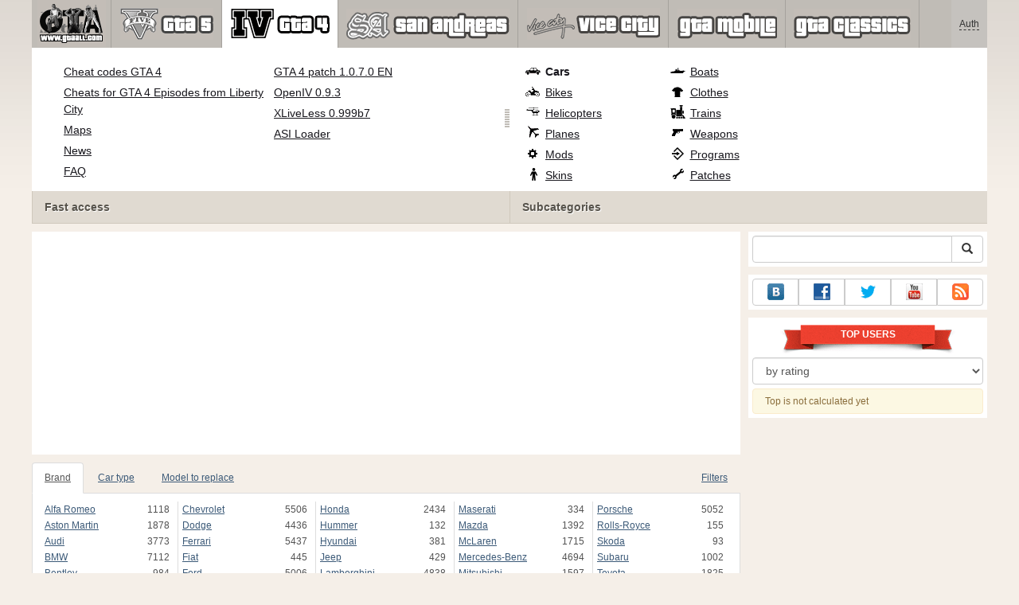

--- FILE ---
content_type: text/html; charset=UTF-8
request_url: https://www.gtaall.com/gta-4/cars/124587-bmw-760li-st.html
body_size: 21003
content:
<!DOCTYPE html>
<html lang="en">
    <head>
        <meta charset="utf-8">
        <meta http-equiv="X-UA-Compatible" content="IE=edge">
        <meta name="viewport" content="width=device-width, initial-scale=1">

        <title>BMW 760Li ST for GTA 4</title>

        <meta name="description" content="Cars for GTA 4 - BMW 760Li ST with auto-installer free download.">
        <meta name="keywords" content="download, free, installation, automatic">

        <link rel="canonical" href="https://www.gtaall.com/gta-4/cars/124587-bmw-760li-st.html" />


        <link rel="search" type="application/opensearchdescription+xml" title="GTAall.com" href="/opensearch.xml">

        <meta property="og:type" content="article" />
        <meta property="og:title" content="BMW 760Li ST for GTA 4" />
        <meta property="og:description" content="Cars for GTA 4 - BMW 760Li ST with auto-installer free download." />
        <meta property="og:image" content="https://cs2.gtaall.com/screenshots/4dc09/2020-02/og-image/c64db8eca673a42887f38d33cad119ac1395bee1/778147-GTAIV-2020-02-21-15-52-26-43.jpg" />
        <meta property="og:url" content="https://www.gtaall.com/gta-4/cars/124587-bmw-760li-st.html" />
        <meta property="og:site_name" content="GTAall.com" />

        <meta property="fb:app_id" content="1461870570707865" />

        <style>
            * {-webkit-box-sizing: border-box;-moz-box-sizing: border-box;box-sizing: border-box;}
            :after, :before {-webkit-box-sizing: border-box;-moz-box-sizing: border-box;box-sizing: border-box;}
            ol, ul {margin-top: 0;margin-bottom: 10px;}
            img{width: auto\9;height: auto;max-width: 100%;vertical-align: middle;border: 0;-ms-interpolation-mode: bicubic;}
            body hr{height:0;border:0;border-top:1px solid #eee;margin:5px 0}
            body address{font-style:normal;margin:0}
            body a{color:#3c5a78;text-decoration:underline}
            body a.btn,body a:hover{text-decoration:none}
            body p{margin:10px 0}
            body h1,body h2,body h3,body h4,body h5,body .h1,body .h2,body .h3,body .h4,body .h5{font-weight:normal;line-height: 1.1;margin:0;}
            .article-body h2, .article-body h3, .article-body h4, .article-body h5 {font-size:18px;display:inline-block;margin:10px 0 5px}
            .overflow-hidden{overflow:hidden}
            .row:after{display:table;content:" ";clear:both}
            .row{margin-right:-15px;margin-left:-15px}.col-lg-1,.col-lg-10,.col-lg-11,.col-lg-12,.col-lg-2,.col-lg-3,.col-lg-4,.col-lg-5,.col-lg-6,.col-lg-7,.col-lg-8,.col-lg-9,.col-md-1,.col-md-10,.col-md-11,.col-md-12,.col-md-2,.col-md-3,.col-md-4,.col-md-5,.col-md-6,.col-md-7,.col-md-8,.col-md-9,.col-sm-1,.col-sm-10,.col-sm-11,.col-sm-12,.col-sm-2,.col-sm-3,.col-sm-4,.col-sm-5,.col-sm-6,.col-sm-7,.col-sm-8,.col-sm-9,.col-xs-1,.col-xs-10,.col-xs-11,.col-xs-12,.col-xs-2,.col-xs-3,.col-xs-4,.col-xs-5,.col-xs-6,.col-xs-7,.col-xs-8,.col-xs-9{position:relative;min-height:1px;padding-right:15px;padding-left:15px}.col-xs-1,.col-xs-10,.col-xs-11,.col-xs-12,.col-xs-2,.col-xs-3,.col-xs-4,.col-xs-5,.col-xs-6,.col-xs-7,.col-xs-8,.col-xs-9{float:left}.col-xs-12{width:100%}.col-xs-11{width:91.66666667%}.col-xs-10{width:83.33333333%}.col-xs-9{width:75%}.col-xs-8{width:66.66666667%}.col-xs-7{width:58.33333333%}.col-xs-6{width:50%}.col-xs-5{width:41.66666667%}.col-xs-4{width:33.33333333%}.col-xs-3{width:25%}.col-xs-2{width:16.66666667%}.col-xs-1{width:8.33333333%}@media (min-width:768px){.col-sm-1,.col-sm-10,.col-sm-11,.col-sm-12,.col-sm-2,.col-sm-3,.col-sm-4,.col-sm-5,.col-sm-6,.col-sm-7,.col-sm-8,.col-sm-9{float:left}.col-sm-12{width:100%}.col-sm-11{width:91.66666667%}.col-sm-10{width:83.33333333%}.col-sm-9{width:75%}.col-sm-8{width:66.66666667%}.col-sm-7{width:58.33333333%}.col-sm-6{width:50%}.col-sm-5{width:41.66666667%}.col-sm-4{width:33.33333333%}.col-sm-3{width:25%}.col-sm-2{width:16.66666667%}.col-sm-1{width:8.33333333%}}@media (min-width:992px){.col-md-1,.col-md-10,.col-md-11,.col-md-12,.col-md-2,.col-md-3,.col-md-4,.col-md-5,.col-md-6,.col-md-7,.col-md-8,.col-md-9{float:left}.col-md-12{width:100%}.col-md-11{width:91.66666667%}.col-md-10{width:83.33333333%}.col-md-9{width:75%}.col-md-8{width:66.66666667%}.col-md-7{width:58.33333333%}.col-md-6{width:50%}.col-md-5{width:41.66666667%}.col-md-4{width:33.33333333%}.col-md-3{width:25%}.col-md-2{width:16.66666667%}.col-md-1{width:8.33333333%}}@media (min-width:1200px){.col-lg-1,.col-lg-10,.col-lg-11,.col-lg-12,.col-lg-2,.col-lg-3,.col-lg-4,.col-lg-5,.col-lg-6,.col-lg-7,.col-lg-8,.col-lg-9{float:left}.col-lg-12{width:100%}.col-lg-11{width:91.66666667%}.col-lg-10{width:83.33333333%}.col-lg-9{width:75%}.col-lg-8{width:66.66666667%}.col-lg-7{width:58.33333333%}.col-lg-6{width:50%}.col-lg-5{width:41.66666667%}.col-lg-4{width:33.33333333%}.col-lg-3{width:25%}.col-lg-2{width:16.66666667%}.col-lg-1{width:8.33333333%}}
            .table{width: 100%;table-layout: fixed;border:0;max-width: 100%;background-color: transparent;border-collapse: collapse;border-spacing: 0;}
            .table td{line-height: 20px;text-align: left;vertical-align: top;border:0;border-top: 1px solid #ddd;}
            .table-condensed td{padding:4px 5px}
            .table-striped tbody>tr:nth-child(odd)>td, .table-striped tbody>tr:nth-child(odd)>th {background-color: #f9f9f9}
            .no-background{background:none!important}
            .no-padding{padding:0!important}
            .no-padding-top{padding-top:0!important}
            .no-padding-bottom{padding-bottom:0!important}
            .no-margin{margin:0!important}
            .no-margin-top{margin-top:0!important}
            .no-margin-bottom{margin-bottom:0!important}
            .margin-top{margin-top:10px!important}
            .margin-bottom{margin-bottom:10px!important}
            .left,.text-left{text-align:left!important}
            .right,.text-right{text-align:right!important}
            .center,.text-center{text-align:center!important}
            .affix {position: fixed !important}
            div.bb-left{margin:0 10px 8px 0;float:left}div.bb-right{margin:0 0 10px 10px;float:right}div.bb-center{margin:0 0 10px 0;text-align:center}
            html{height:100%;background:#f5efe8 url('/static/public/4dc09/images/layout/bg-top.png') repeat-x}
            html,body{min-height:100%}
            html>body{margin: 0;font-family: "Helvetica Neue",Helvetica,Arial,sans-serif;font-size: 12px;line-height: 20px;color: #525252;background:none}
            body .container{width:100%;max-width:100%;padding:0;margin:0 auto}
            @media(min-width:1200px){body .container{width:1200px}}
            body .container > header {}
            .wrapper-body{position: relative;}
            .wrapper-body>.container{background:url('/static/public/4dc09/images/layout/bg-top.png') repeat-x #f5efe8}
            header .menu {position:relative;width: 1200px;max-width:100%;z-index: 8;}
            header .menu .logo{display:block;position:absolute;z-index:10;padding-left:7px;border-right:1px solid #a5a29d;padding-right:5px;}
            header .menu .logo span{display:block;height:60px;width:87px;background:url('/static/public/4dc09/images/spritesheets/main.png') -178px -395px;}
            header .menu .logo:hover{background:#fff}
            header .menu .logo:hover span{background-position-y:-456px}
            header .menu.affix {top:0;height:auto}
            header .menu .main{height:60px;background:#c0bcb6;position:relative;z-index:9;padding-left:100px}
            header .menu .main .toggle {display:inline-block}
            header .menu .main .toggle a {display: block;width: 60px;height: 60px;padding: 20px 10px 0 10px;}
            header .menu .main .toggle a span:after,header .menu .main .toggle a span:before {content: "";position: absolute;left: 0;top: 9px}
            header .menu .main .toggle a span:after {top: 18px}
            header .menu .main .toggle a span {position: relative;display: block}
            header .menu .main .toggle a span,header .menu .main .toggle a span:after,header .menu .main .toggle a span:before {width: 100%;height: 2px;background-color: #fff;-webkit-transition: all .3s;transition: all .3s;-webkit-backface-visibility: hidden;backface-visibility: hidden;-webkit-border-radius: 2px;border-radius: 2px}
            @media(min-width:992px){header .menu .main .toggle{display:none}}
            header .menu .main li a { color: #18171d; font-size: 14px; }
            header .menu .main>ul{display:block;list-style:none;height:60px;padding:0;}
            header .menu .main>ul>li{z-index: 20;border-right: 1px solid #a5a29d;list-style-type: none;float: left}
            header .menu .main>ul>li.active,header .menu nav>ul>li:hover{background:#fff}
            header .menu .main>ul>li>a {padding:10px;display:inline-block;text-decoration:none}
            header .menu .main>ul>li:hover>a{text-decoration:none}
            header .menu .main>ul>li>a>div {height:40px}
            header .menu .main>ul>li>a>div>span {display:block;text-transform:uppercase;line-height:40px;font-weight:bold}
            header .menu .main>ul>li>div{display: none;position: absolute;top: 60px;background: #fff;border-bottom:1px solid #cfc8bc;padding:10px 20px 20px 20px;margin:0;z-index:1;overflow: hidden;height:221px;left:0;right:0;}
            header .menu .main>ul>li.active>div{display:block}
            header .menu.affix .main>ul>li.active>div{display:none}
            header .menu .main>ul>li:hover>div, header .menu.affix .main>ul>li.active:hover>div{display:block;z-index:2}
            header .menu .main>ul>li>div>div{float:left;position:relative;height:190px;padding:10px 10px 20px 20px;}
            header .menu .main>ul>li>div>div>ul{vertical-align: top;box-sizing: border-box;margin: 0;padding: 0;float: left;list-style-type: none;}
            header .menu .main>ul>li>div>div>ul>li{vertical-align:middle;padding:0 5px 5px 0;}
            header .menu .main>ul>li>div>div>ul>li>a{text-decoration:underline}
            header .menu .main>ul>li>div>div>ul>li>a:hover{text-decoration:none}
            header .menu .main>ul>li>div>div>ul>li.active>a{text-decoration:none;font-weight:bold;}
            header .menu .main .section-name {height: 40px;margin: 0 -21px -20px 0;background: #e0dad1!important;float: none;position: absolute;right: 0;left: 0;bottom: 0;padding: 10px 0 10px 15px;border-left: 1px solid #cfc8bc!important;color: #57534b;font-weight: bold;font-size: 14px;text-shadow: 1px 1px 1px #fff;-moz-text-shadow: 1px 1px 1px #fff;-webkit-text-shadow: 1px 1px 1px #fff;}
            header .menu .main .section-name.first{margin-left:-20px}
            @media(max-width:991px){
                header .menu{height:auto!important}
                header .menu .main > ul{display:none}
            }
            header .menu .main>ul>li.gta-5 ul li {line-height: 18px}
            header .menu .main>ul>li.gta-5 ul li a {font-size: 12px}
            header .menu .main>ul>li.gta-5>div>div, header .menu .main>ul>li.gta-san-andreas>div>div {padding-top: 5px}
            header .menu .user {position: absolute;top: 0;right: 0;height: 60px;padding: 10px;line-height: 40px;z-index:10;background: #c5c2be;}
            header .menu .user a{text-decoration:none}
            header .menu .user .username {color:#333;white-space:nowrap;max-width:65px;overflow:hidden}
            header .menu .user .username span {border-bottom:1px dashed #333}
            header .menu .user .username:hover span {border:none}
            header .menu .user .dropdown-menu a{text-decoration:none;padding:3px 10px}
            header .menu .user .dropdown-menu a span{text-decoration:underline;margin-left:5px}
            header .menu .user .dropdown-menu a:hover span{text-decoration:none}
            header .menu .user ul {line-height: normal;}
            .container>footer{font-size:12px;max-width:100%;overflow:hidden}
            .container>footer .languages{margin: 10px 0;padding: 0}
            .container>footer .languages li{display:inline-block;list-style:none;margin-right:10px}
            .container>footer .counter{margin:5px 0 0 5px;float:right}
            .container>footer p{margin:10px 0}
            main{display:block}
            .columns{display:table;table-layout:fixed;width:100%;margin-bottom:20px}
            .columns .column{display:table-cell;vertical-align:top}
            .columns .column-logo{width:195px}
            .columns .column-sidebar-right{width: 310px; padding: 10px 0 10px 10px;}
            .columns .column-sidebar-right .banner{margin-top:10px;}
            @media(max-width:991px){.columns .column-sidebar-right{display:none}}
            .column-center .banner{margin-top:10px;background:#fff;width:100%;max-width:100%;display:block;overflow: hidden;text-align:center}
            @media(min-width:992px){.column-center .banner .wrapper{max-width:728px}}
            @media(min-width:1157px){.column-center .banner .wrapper{max-width:900px}}
            article {max-width:100%;overflow: hidden}
            article header, aside header {margin-bottom:10px}
            article header h1 {margin:0;font-size:24px;line-height:40px;font-weight:normal}
            article header button{float:right;display:block;height:22px;min-width:30px;margin:9px 10px 0 0}
            article header button:first-of-type{margin-right:0}
            .overflow-gradient{overflow: hidden;white-space: nowrap;position: relative;display: block;text-align: left;}
            .overflow-gradient:after{content: "";pointer-events: none;position: absolute;width: 50px;height: 100%;top: 0;right: 0;background: url([data-uri]);background: -moz-linear-gradient(left,rgba(255,255,255,0) 0,rgba(255,255,255,1) 100%);background: -webkit-gradient(linear,left top,right top,color-stop(0,rgba(255,255,255,0)),color-stop(100%,rgba(255,255,255,1)));background: -webkit-linear-gradient(left,rgba(255,255,255,0) 0,rgba(255,255,255,1) 100%);background: -o-linear-gradient(left,rgba(255,255,255,0) 0,rgba(255,255,255,1) 100%);background: -ms-linear-gradient(left,rgba(255,255,255,0) 0,rgba(255,255,255,1) 100%);background: linear-gradient(to right,rgba(255,255,255,0) 0,rgba(255,255,255,1) 100%);filter: progid:DXImageTransform.Microsoft.gradient(startColorstr='#00ffffff',endColorstr='#ffffff',GradientType=1);}
            header.tearable:after{content:"";margin:0 -10px;border-bottom:1px dotted #999;display:block;}
            .content-block {background:#fff;padding:5px 10px;margin-top:10px}
            .content-block header h2 {margin: 0;font-size: 18px;line-height: 35px;font-weight: normal}
            .sideblock .content-block{padding:5px}
            a.thumbnail{display: block;padding: 4px;margin-bottom: 10px;line-height: 1.42857143;background-color: #fff;border: 1px solid #ddd;border-radius: 4px;-webkit-transition: border .2s ease-in-out;-o-transition: border .2s ease-in-out;transition: border .2s ease-in-out;}
            section.gallery{text-align: center}
            footer.posted{margin-bottom:10px}
            #mod .parameters .value{display: inline-block;margin-right: 10px;vertical-align: middle;line-height: 10px;}
            #mod .parameters .value a {display: inline-block}
            #mod .parameters .value .color{width:16px;height:16px;display:inline-block;border: 1px solid #ddd}
            #mod .gallery > .row > div:nth-child(3n+1) {clear:both}
            #mod .links {margin-top:10px}
            #mod .links .mod-download {height: 60px;background: #006dcc;color: #fff;max-width: 100%;overflow: hidden;}
            #mod .links .mod-download button {display:none;height: 60px;}
            #mod .links .mod-download ul {display: inline-block;padding: 0;margin: 0;}
            #mod .links .mod-download ul li {list-style-type: none;display: inline-block;}
            #mod .links .mod-download>a {line-height: 38px;}
            #mod .links .mod-download a { padding: 10px; display: inline-block; color: #fff}
            #mod .links .mod-download-zip {margin-top:5px}
            #mod .links .mod-download-zip a { display: inline-block; text-decoration: none; border-bottom: 1px dashed; line-height: 16px;}
            #mod .counters {margin-top:10px}
            #old-comments-block header a {padding:5px 10px}
            #old-comments-block .old-comments{max-height: 450px;overflow-y: auto;overflow-x: hidden;padding: 20px 10px 0;margin: 0 -10px;}
            #old-comments-block .comment{position:relative;border-top: 1px solid #eee;margin-bottom: 20px;padding-top:20px;}
            #old-comments-block .comment.comment-reply{margin-left:10%}
            #old-comments-block .comment:first-child{border:none}
            #old-comments-block .comment-author, #old-comments-block .comment-date {display: inline-block;padding: 0 5px;background: #fff;border: 1px solid #ccc;position: absolute;}
            #old-comments-block .comment-author{top: 10px;left: 10px;}
            #old-comments-block .comment-date {bottom: -10px;right: 10px;}
            #profile .user-mods .counters{padding-bottom:10px;padding-top:10px;margin-bottom:10px;border-bottom:1px solid #ccc;}
            #profile .user-mods .counters .counter{display:inline-block;}
            footer.social{margin:10px 0 0}
            footer.social .addthis_toolbox{display:inline-block}
            nav.similar .thumbnail, nav.cross-block .thumbnail {margin:0}
            nav.similar .caption, nav.cross-block .caption {display: block;margin:5px 0 8px 0;max-height: 20px;overflow: hidden;}
            nav.filters{max-width:100%;overflow:hidden}
            nav.filters .tab-content{background: #fff;border: 1px solid #ddd;border-top: none;padding: 10px;position: relative;}
            nav.filters .tab-pane{display:none;max-height:140px;overflow:hidden;}
            nav.filters .tab-pane:after{display: block;content: " ";width: 100%;position: absolute;height: 100%;top: 0;background: #fff url('/static/public/4dc09/images/layout/loading-wide.gif') no-repeat center;}
            nav.filters .tab-pane.active{display:block}
            nav.filters .nav {list-style: none;display: block;padding: 0;margin: 0;height: 39px;}
            nav.filters .nav li{display: inline-block;}
            nav.filters .nav li.pull-right{float:right}
            nav.filters .nav li a{display: block;padding: 10px 15px;margin-bottom:-1px}
            nav.filters .nav li.active a{background: #fff;border: 1px solid #ddd;border-bottom-color: #fff;}
            nav.filters .nav li:last-child a{margin-right:0}
            nav.filters sup {margin-right: 5px;position: relative;font-size: 75%;top: -.5em;vertical-align: baseline;}
            nav.filters .form-group {min-height:32px; margin: 0 0 15px;}
            nav.filters .form-group .checkbox {margin-top:5px}
            nav.filters .form-group .input-group-btn {width:auto}
            nav.filters .form-group label {text-align:left!important;font-weight:normal}
            nav.filters .filter-list-values>div{display:table;table-layout:fixed;border:0;width:100%}
            nav.filters .filter-list-values>div>div{display:table-cell;padding:0 5px;border-right:1px solid #ddd}
            nav.filters .filter-list-values>div>div:last-child{border:0}
            nav.filters .filter-list-values>div>div span{display:block}
            nav.filters .filter-list-values>div>div span a, nav.filters .filter-list-values>div>div span strong{margin-right:25px;}
            nav.filters .filter-list-values>div>div span sup{font-size: 100%;top: -10px;float: right;}
            nav.filters .filter-inline-values>div>div span{display:inline-block;margin-right:20px}
            nav.filters .filter-inline-values>div>div span sup{display: none}
            nav.filters .filter-inline-values>div>div {display: inline}
            nav.filters .filter-inline-values .overflow-gradient{display:inline-block;overflow:visible;}
            nav.filters .filter-inline-values .overflow-gradient:after{display:none}
            nav.filters .filter-collapsed-values{max-height:140px;overflow:hidden;margin-bottom:20px}
            nav.filters .form-actions{ padding: 19px 20px 20px; margin-top: 10px; background-color: #f5f5f5; border-top: 1px solid #e5e5e5;}
            nav.filters .minicolors.minicolors-focus {z-index:5}
            nav.filters .minicolors .minicolors-swatch {max-width:38px}
            @media(max-width:768px){nav.filters ul.nav, nav.filters div.tab-content {display: none}}
            #filter-custom .typeahead {right:15px;}
            .catalog>.row{margin:0 -5px}
            .catalog>.row>div{margin:0;padding:0 5px}
            .catalog>.col-sm-6>.banner{height:346.05px}
            @media(max-width:768px){.catalog>.col-sm-6>.banner{height:346.05px}}
            .catalog-content{background: #fff;margin-top: 10px;}
            .catalog-content header{margin: 10px;}
            .catalog-content header button{margin: -1px 0 0 10px;position: relative;padding-left: 20px;}
            .catalog-content header button i{position: absolute;left: 8px;top: 4px;}
            .catalog-content header h3{margin:0}
            .catalog-content header h3 a{font-size: 18px;color: #000;}
            .catalog-content .catalog-content-body {height:247px;overflow:hidden;padding: 0 10px;position: relative;}
            .catalog-content .catalog-content-body:after {content: '';pointer-events: none;position: absolute;height: 50px;bottom: 0;left: 0;right: 0;background: url([data-uri]);background: -moz-linear-gradient(top,rgba(255,255,255,0) 0,rgba(255,255,255,1) 100%);background: -webkit-gradient(linear,left top,left bottom,color-stop(0,rgba(255,255,255,0)),color-stop(100%,rgba(255,255,255,1)));background: -webkit-linear-gradient(top,rgba(255,255,255,0) 0,rgba(255,255,255,1) 100%);background: -o-linear-gradient(top,rgba(255,255,255,0) 0,rgba(255,255,255,1) 100%);background: -ms-linear-gradient(top,rgba(255,255,255,0) 0,rgba(255,255,255,1) 100%);background: linear-gradient(to bottom,rgba(255,255,255,0) 0,rgba(255,255,255,1) 100%);filter: progid:DXImageTransform.Microsoft.gradient(startColorstr='#00ffffff',endColorstr='#ffffff',GradientType=0);}
            .catalog-content .catalog-content-media{display:block;position:relative}
            .catalog-content .catalog-content-media i{position:absolute;top:10px;right:10px;font-size:40px;color:#fff;opacity:.75}
            .catalog-content .catalog-content-media i:hover{opacity:1}
            .catalog-content .catalog-content-media img{width:100%;height:auto}
            .catalog-content footer{padding:5px 10px}
            .catalog-content footer .row:first-of-type{margin-bottom: 5px}
            .catalog-content footer .counter{padding: 0 5px; line-height: 20px; display: inline-block; border: 1px solid #ccc; border-radius: 3px; -moz-border-radius: 3px;-webkit-border-radius: 3px;vertical-align: middle;margin-left: 2px;position: relative;}
            .catalog-pagination{text-align: center;margin-top:10px}
            .catalog-pagination .pagination{text-align: center;margin: 10px 0;}
            .news-widget>.row{margin:0 -10px}
            .news-widget>.row>div{padding:0 5px;margin:0}
            .news-widget .carousel-inner{text-align:center;line-height:0;max-height:245px;overflow-y:hidden}
            @media(max-width:768px){.news-widget .carousel-inner{margin-bottom:10px;max-height:270px}}
            .news-widget .carousel-inner>.item{line-height:20px}
            .news-widget .carousel-inner>.active{display:inline-block}
            .news-widget .carousel-caption{left: 10px;bottom: 10px;right: auto;margin-right: 10px;padding: 5px 10px;background:#333;background:rgba(0,0,0,0.75)}
            .news-widget .carousel-caption p{margin:0}
            .news-widget .carousel-caption p a{color:#fff}
            .news-widget .carousel-control{width: 60px;height: 60px;top: 40%;-webkit-border-radius: 30px;-moz-border-radius: 30px;border-radius: 30px;background: #000; font-size: 30px;position:absolute;opacity:.3}
            .news-widget .carousel-control.left{left:10px}
            .news-widget .carousel-control.right{right:10px}
            .news-widget .carousel-control:hover,.news-widget .carousel-control:focus{opacity:.9}
            .news-widget .carousel-control span{top: 23px;display: inline-block;left: 25px;}
            .news-widget .carousel-control.right span{top: 23px;display: inline-block;left: 15px;}
            .news-widget .last-intros{position:relative}
            .news-widget .last-intros ul{padding: 0;list-style: none;margin: 0}
            .news-widget .last-intros ul li{display: table; width: 100%; table-layout: fixed; border-bottom: 1px solid #ddd; margin-bottom: 5px; padding-bottom: 5px;}
            .news-widget .last-intros ul li div{display: table-cell;vertical-align: top;}
            .news-widget .last-intros ul li div.miniature{padding-right: 10px;width: 125px;}
            .news-widget .last-intros ul li div.miniature a{display: block;}
            .news-widget .last-intros ul li p{margin: 0;line-height: 17px;}
            .news-widget .last-intros ul li:last-of-type{margin:0;border:none;padding:0}
            .news-widget .last-intros .view-all{position: absolute;bottom: 0;right: 0;border: 1px solid #ccc;padding: 0 10px;background: #eee;}
            #search-form label{text-align:left!important;font-weight:normal;}
            #search-form .form-actions{ padding: 19px 20px 20px; margin-top: 10px; background-color: #f5f5f5; border-top: 1px solid #e5e5e5;}
            .sideblock.search .content-block, .sideblock.social-links .content-block {height:44px}
            .social-links .btn {padding: 5px 0;line-height: 12px;}
            .social-links a i{display:inline-block;width:21px;height:21px}
            .neighbors div.row{margin:0 -5px 10px}
            .neighbors div.row:last-of-type{margin-bottom:5px}
            .neighbors div.row>div{display: table; table-layout: fixed;padding: 0 5px;}
            .neighbors div.row>div>div{display: table-cell;vertical-align: top;}
            .neighbors div.miniature{padding-right: 10px;width: 130px;}
            .neighbors div.miniature a{display: block;}
            .neighbors p{margin: 0;line-height: 17px;}
            #chart-mods .content-block, #chart-users .content-block{margin:0}
            #chart-mods .content-block>div, #chart-users .content-block>div{margin-bottom:5px}
            #chart-mods .btn i{height: 27px;}
            #chart-mods nav ul, #chart-users nav ul{padding: 0;list-style-type: none;margin:0}
            #chart-mods nav ul li, #chart-users nav ul li{padding: 5px 0;display: block;border-bottom: 1px solid #ddd;}
            #chart-mods nav ul li.more, #chart-users nav ul li.more{padding:0;border:none}
            #chart-mods nav ul li.more a, #chart-users nav ul li.more a{text-align: center;display: block;background: #eee;margin-top: 5px;color: #aaa;}
            #chart-mods, #chart-users {margin-top:10px}
            #chart-users .header {text-align: center;height:40px}
            #chart-users div.position {display:inline-block}
            #chart-mods .alert, #chart-users .alert {padding: 5px 15px;margin:0}
            form .oauth-links a{margin-right:5px}
            .scroller-top{width:40px;height:100%;opacity:.3;position:fixed;top:0;left:0;display:none;font-weight:700;font-size:25px;text-decoration:none;background:#ccc;vertical-align:top;text-align:center;padding-top:10px;}
            .scroller-top:hover{opacity:1}
        </style>
        <script async src="https://www.googletagmanager.com/gtag/js?id=UA-43144070-1"></script>
        <script>
            window.dataLayer = window.dataLayer || [];
            function gtag(){dataLayer.push(arguments);}
            gtag('js', new Date());

            gtag('config', 'UA-43144070-1');
        </script>
    </head>
    <body class="background">
        <script async src="//pagead2.googlesyndication.com/pagead/js/adsbygoogle.js"></script>
        <div style="display: none;" class="outer-wrapper">
            <div class="container">
            </div>
        </div>
        <div class="wrapper-body" id="wrapper-body">
            <div class="container">
                <header>
                    <div class="menu">
                        <a href="/" class="logo"><span></span></a>
<nav role="navigation" class="user" data-source="/cabinet/session/menu/">
    <div class="loading">...</div>
</nav>
<script type="text/x-tmpl" id="tmpl-session-menu">
    <a href="/cabinet/session/start/" data-action="session-start">
        <div class="username">
            <span>Auth</span>
        </div>
    </a>
</script>
<script type="text/x-tmpl" id="tmpl-modal-session-start">
    <div class="modal-dialog" role="document">
        <div class="modal-content">
            <form class="form-horizontal" method="post" action="/cabinet/session/start/">
                <div class="modal-header">
                    <button type="button" class="close" data-dismiss="modal" aria-label="Close"><span aria-hidden="true">&times;</span></button>
                    <h4 class="modal-title">Auth</h4>
                </div>
                <div class="modal-body">
                    <div class="form-group">
                        <label for="userName" class="col-sm-4 control-label">Username</label>
                        <div class="col-sm-8">
                            <input type="text" name="user[name]" id="userName" class="form-control" maxlength="24" />
                        </div>
                    </div>
                    <div class="form-group">
                        <label for="userPassword" class="col-sm-4 control-label">Password</label>
                        <div class="col-sm-8">
                            <input type="password" name="user[password]" id="userPassword" class="form-control" maxlength="50" />
                        </div>
                    </div>
                </div>
                <div class="modal-footer">
                    <div class="pull-left oauth-links">
                        <a href="/cabinet/oauth/link/facebook/"><i class="spritesheet-main spritesheet-main-default-oauth spritesheet-main-default-oauth-facebook">&nbsp;</i></a>
                        <a href="/cabinet/oauth/link/google/"><i class="spritesheet-main spritesheet-main-default-oauth spritesheet-main-default-oauth-google">&nbsp;</i></a>
                        <a href="/cabinet/oauth/link/twitter/"><i class="spritesheet-main spritesheet-main-default-oauth spritesheet-main-default-oauth-twitter">&nbsp;</i></a>
                        <a href="/cabinet/oauth/link/vk/"><i class="spritesheet-main spritesheet-main-default-oauth spritesheet-main-default-oauth-vk">&nbsp;</i></a>
                        <a href="/cabinet/oauth/link/yandex/"><i class="spritesheet-main spritesheet-main-default-oauth spritesheet-main-default-oauth-yandex">&nbsp;</i></a>
                        <a href="/cabinet/oauth/link/mailru/"><i class="spritesheet-main spritesheet-main-default-oauth spritesheet-main-default-oauth-mailru">&nbsp;</i></a>
                        <a href="/cabinet/oauth/link/steam/"><i class="spritesheet-main spritesheet-main-default-oauth spritesheet-main-default-oauth-steam">&nbsp;</i></a>
                    </div>
                    <button type="submit" class="btn btn-sm btn-success">Login</button>
                    <a href="/cabinet/user/register/" class="btn btn-sm btn-default">Register</a>
                    <a href="/cabinet/user/amnesia/">Forgot password?</a>
                </div>
            </form>
        </div>
    </div>
</script>
<style>
    header .menu{height:281px}
</style>
<nav role="navigation" class="main">
    <div class="toggle" data-action="mmenu">
        <a href="#">
            <span></span>
        </a>
    </div>
    <ul>
        <li class="gta-5">
            <a href="/gta-5/" title="">
                <div><span>gta-5</span></div>
            </a>
            <div class="submenu">
<div style="width:55%;">
    <ul style="width:50%">
        <li>
            <a href="/gta-5/gta-5-cheats-pc.html" title="GTA 5 PC cheats - all codes for GTA V PC">GTA 5 PC cheats</a>
        </li>
        <li>
            <a href="/gta-5/mods/60633-native-trainer.html" title="Native Trainer for GTA 5">GTA 5 PC trainer</a>
        </li>
        <li>
            <a href="/gta-5/gta-5-cheats-ps4.html" title="GTA 5 cheats for PS4 - download all cheat codes for PlayStation 4">All GTA 5 cheats for PS4</a>
        </li>
        <li>
            <a href="/gta-5/gta-5-cheats-xbox-one.html" title="GTA 5 cheats for Xbox One - download all GTA 5 cheat codes for XBOX ONE">All GTA 5 cheats for Xbox One</a>
        </li>
        <li>
            <a href="/gta-5/gta-5-cheats-xbox360.html" title="All codes for GTA 5 Xbox 360 (cheats)">All cheats for GTA 5 Xbox 360</a>
        </li>
        <li>
            <a href="/gta-5/gta-5-cheats-ps3.html" title="All codes for GTA 5 on PS3 (PlayStation 3)">All codes for GTA 5 on PS3 (PlayStation 3)</a>
        </li>
        <li>
            <a href="/gta-5/walkthrough/100-percent-completion.html" title="GTA 5: 100 Percent Completion">GTA 5: 100% Completion</a>
        </li>
    </ul>
    <ul style="width:50%">
        <li>
            <a href="/gta-5/savegame/60521-100-percent-save-game-gta-v-pc.html" title="100 percent Save game GTA V PC for GTA 5">GTA 5: 100% savegame</a>
        </li>
        <li>
            <a href="/gta-5/vehicles/" title="GTA 5 vehicles: all cars and motorcycles, planes and helicopters, boats and cycles">All GTA 5 vehicles</a>
        </li>
        <li>
            <a href="/gta-5/heists.html" title="GTA 5 heists - walkthrough of all heists in GTA 5 and GTA: Online">GTA 5 heists walkthrough</a>
        </li>
        <li>
            <a href="/gta-5/walkthrough.html" title="Complete video walkthrough of the GTA 5 main story and side-missions">GTA 5 video walkthrough</a>
        </li>
        <li>
            <a href="/gta-5/video/" title="Watch GTA Online videos and GTA 5 gameplay">GTA Online videos</a>
        </li>
        <li>
            <a href="/gta-5/secrets-and-easter-eggs.html" title="GTA V: secrets and easter eggs">GTA 5: secrets and easter eggs</a>
        </li>
        <li>
            <a href="/gta-5/faq/" title="GTA 5 FAQ - tips, hints and help on the game">GTA 5 FAQ</a>
        </li>
    </ul>
    <div class="section-name first">Fast access</div>
</div>
<div style="width:45%;">
    <ul style="width:55%;">
        <li>
            <a href="/gta-5/cars/" class="oicon oicon-car" title="Cars for GTA 5 - download cars for GTA V">Car mods</a>
        </li>
        <li>
            <a href="/gta-5/motorcycles/" class="oicon oicon-bike" title="GTA 5 motorcycles - download motorbikes for GTA V">Motorcycles</a>
        </li>
        <li>
            <a href="/gta-5/planes/" class="oicon oicon-plane" title="GTA 5 planes - download planes for GTA V">Plane mods</a>
        </li>
        <li>
            <a href="/gta-5/helicopters/" class="oicon oicon-helicopter" title="Helicopters for GTA 5 - download the best helicopter mods for GTA 5">Helicopters</a>
        </li>
        <li>
            <a href="/gta-5/weapons/" class="oicon oicon-weapon" title="Weapons for GTA 5 - download weapon mods for GTA V">Weapons</a>
        </li>
        <li>
            <a href="/gta-5/boats/" class="oicon oicon-boat" title="Boats for GTA 5 - download the best boat mods for GTA 5 fast and totally for free">Boats</a>
        </li>
        <li>
            <a href="/gta-5/trains/" class="oicon oicon-train" title="Trains and carriages for GTA 5 - download train mods GTA V">Trains</a>
        </li>
    </ul>
    <ul style="width:45%">
        <li>
            <a href="/gta-5/mods/" class="oicon oicon-mod" title="GTA 5 mods - download and install mods in GTA 5 is very simple">GTA 5 mods</a>
        </li>
        <li>
            <a href="/gta-5/skins/" class="oicon oicon-skin" title="Skins for GTA 5 - download skins for GTA V">Skins</a>
        </li>
        <li>
            <a href="/gta-5/scripts/" class="oicon oicon-script" title="GTA 5 ASI Scripts - collection of script mods">GTA 5 scripts</a>
        </li>
        <li>
            <a href="/gta-5/maps/" class="oicon oicon-map" title="GTA 5 map - download all GTA 5 maps">GTA 5 maps</a>
        </li>
        <li>
            <a href="/gta-5/programs/" class="oicon oicon-program" title="Programs for GTA 5 - all the most useful programs for GTA 5">Programs</a>
        </li>
        <li>
            <a href="/gta-5/guides/" class="oicon oicon-guide" title="Guidance on GTA 5">Guides</a>
        </li>
        <li>
            <a href="/gta-5/news/" class="oicon oicon-flash" title="GTA 5: news and rumors">GTA 5 News</a>
        </li>
    </ul>
    <div class="section-name">Subcategories</div>
</div>            </div>
        </li>
        <li class="gta-4 active">
            <a href="/gta-4/" title="">
                <div><span>gta-4</span></div>
            </a>
            <div class="submenu">
<div style="width:50%;">
    <ul style="width:48%;">
        <li>
            <a href="/gta-4/gta4-cheats.html" title="Cheat codes for GTA IV, all cheats for GTA 4 for PC and Xbox 360">Cheat codes GTA 4</a>
        </li>
        <li>
            <a href="/gta-4/eflc-cheats.html" title="Cheats for GTA 4 Episodes from Liberty City">Cheats for GTA 4 Episodes from Liberty City</a>
        </li>
        <li>
            <a href="/gta-4/maps/" title="GTA 4 maps - Liberty City">Maps</a>
        </li>
        <li>
            <a href="/gta-4/news/" title="News GTA 4 - new updates, rumors and jokes">News</a>
        </li>
        <li>
            <a href="/gta-4/faq/" title="Secrets, hints and tips for the game GTA 4">FAQ</a>
        </li>
    </ul>
    <ul style="width:48%;">
        <li>
            <a href="/gta-4/patches/3427-patch-dlya-gta-4-1070-en.html" title="GTA 4 patch 1.0.7.0 EN">GTA 4 patch 1.0.7.0 EN</a>
        </li>
        <li>
            <a href="/gta-4/programs/13769-openiv-093.html" title="OpenIV 0.9.3 for GTA 4">OpenIV 0.9.3</a>
        </li>
        <li>
            <a href="/gta-4/programs/14740-xliveless-0999b7-1010-1070-eflc-1120.html" title="XLiveLess 0.999b7 [1.0.1.0-1.0.7.0, EfLC 1.1.2.0] for GTA 4">XLiveLess 0.999b7</a>
        </li>
        <li>
            <a href="/gta-4/mods/2595-asi-loader-dlya-gta-iv-1000-1070.html" title="ASI Loader for GTA IV 1.0.7.0-EN 1.0.0.0">ASI Loader</a>
        </li>
    </ul>
    <div class="section-name first">Fast access</div>
</div>
<div style="width:50%;">
    <ul style="width: 33%">
        <li class="active">
            <a href="/gta-4/cars/" class="oicon oicon-car" title="Cars for GTA 4 with automatic installer: download new cars for GTA IV">Cars</a>
        </li>
        <li>
            <a href="/gta-4/bikes/" class="oicon oicon-bike" title="Bikes for GTA 4 with automatic installation: download bikes for GTA IV for free">Bikes</a>
        </li>
        <li>
            <a href="/gta-4/helicopters/" class="oicon oicon-helicopter" title="Helicopters in GTA 4 with automatic installation: free download helicopter for GTA 4">Helicopters</a>
        </li>
        <li>
            <a href="/gta-4/planes/" class="oicon oicon-plane" title="Planes for GTA 4 with automatic installation: download airplanes for GTA IV for free">Planes</a>
        </li>
        <li>
            <a href="/gta-4/mods/" class="oicon oicon-mod" title="GTA 4 mods with automatic installer: download mods for GTA IV">Mods</a>
        </li>
        <li>
            <a href="/gta-4/skins/" class="oicon oicon-skin" title="Skins for GTA 4 with automatic installation: download free skins for GTA IV">Skins</a>
        </li>
    </ul>
    <ul style="width: 33%">
        <li>
            <a href="/gta-4/boats/" class="oicon oicon-boat" title="Boats for GTA 4 with automatic installation: free download the boats for GTA IV">Boats</a>
        </li>
        <li>
            <a href="/gta-4/clothes/" class="oicon oicon-clothes" title="Clothes for GTA 4">Clothes</a>
        </li>
        <li>
            <a href="/gta-4/trains/" class="oicon oicon-train" title="Trains for GTA 4 with automatic installation: free download trains for GTA IV">Trains</a>
        </li>
        <li>
            <a href="/gta-4/weapons/" class="oicon oicon-weapon" title="Weapons for GTA 4 with automatic installation: download free weapons for GTA IV">Weapons</a>
        </li>
        <li>
            <a href="/gta-4/programs/" class="oicon oicon-program" title="Programs for GTA 4: download free programs for GTA IV">Programs</a>
        </li>
        <li>
            <a href="/gta-4/patches/" class="oicon oicon-patch" title="Patches for GTA 4, download free patches for GTA IV">Patches</a>
        </li>
    </ul>
    <div class="section-name">Subcategories</div>
</div>            </div>
        </li>
        <li class="gta-san-andreas">
            <a href="/gta-san-andreas/" title="">
                <div><span>gta-san-andreas</span></div>
            </a>
            <div class="submenu">
<div style="width:30%">
    <ul>
        <li>
            <a href="/gta-san-andreas/gta-san-andreas-cheats-pc.html" title="Codes for GTA San Andreas. Only we have all the codes on the cars, money, weapons in GTA San Andreas">Cheat codes for GTA San Andreas</a>
        </li>
        <li>
            <a href="/gta-san-andreas/cars/13250-gta3-hd-vehicles-tri-pack-iii-v11.html" title="GTA3 HD Vehicles Tri-Pack III v.1.1 for GTA San Andreas">GTA3 HD Vehicles Tri-Pack III v.1.1</a>
        </li>
        <li>
            <a href="/gta-san-andreas/cleo/19222-razreshenie-1920x1080.html" title="Resolution 1920 x 1080 for GTA San Andreas">Resolution 1920 x 1080</a>
        </li>
        <li>
            <a href="/gta-san-andreas/cleo/1074-cleo-4-gta-san-andreas.html" title="CLEO 4 for GTA San Andreas">CLEO 4</a>
        </li>
        <li>
            <a href="/gta-san-andreas/cleo/15844-memory512-major-update-no-sala-or-stream-anymore.html" title="Memory512 - No SALA or Stream anymore for GTA San Andreas">Memory512</a>
        </li>
        <li>
            <a href="/gta-san-andreas/missions-gta-san-andreas.html" title="Missions GTA San Andreas – full list">All missions GTA San Andreas</a>
        </li>
    </ul>
    <div class="section-name first">Fast access</div>
</div>
<div style="width:70%">
    <ul style="width: 38%;">
        <li>
            <a href="/gta-san-andreas/cars/" class="oicon oicon-car" title="Download new real car mods for GTA San Andreas">Cars</a>
        </li>
        <li>
            <a href="/gta-san-andreas/bikes/" class="oicon oicon-bike" title="Bikes for GTA San Andreas with automatic installation: download bikes for GTA SA for free">Bikes</a>
        </li>
        <li>
            <a href="/gta-san-andreas/bicycles/" class="oicon oicon-bicycle" title="Bicycles for GTA San Andreas with automatic installation: free download bicycles for GTA SA">Bicycles</a>
        </li>
        <li>
            <a href="/gta-san-andreas/helicopters/" class="oicon oicon-helicopter" title="Helicopters in GTA San Andreas with automatic installation: free download helicopter for GTA SA">Helicopters</a>
        </li>
        <li>
            <a href="/gta-san-andreas/planes/" class="oicon oicon-plane" title="Planes for GTA San Andreas with automatic installation: download airplanes for GTA SA for free">Planes</a>
        </li>
        <li>
            <a href="/gta-san-andreas/trains/" class="oicon oicon-train" title="Trains for GTA San Andreas with automatic installation: free download trains for GTA SA">Trains</a>
        </li>
    </ul>
    <ul style="width: 34%;">
        <li>
            <a href="/gta-san-andreas/boats/" class="oicon oicon-boat" title="Boats for GTA San Andreas with automatic installation: free download the boats for GTA SA">Boats</a>
        </li>
        <li>
            <a href="/gta-san-andreas/rcmodels/" class="oicon oicon-rc" title="RC models for GTA San Andreas with automatic installation: download free rc models for GTA SA">RC models</a>
        </li>
        <li>
            <a href="/gta-san-andreas/trailers/" class="oicon oicon-trailer" title="Trailers for GTA San Andreas">Trailers</a>
        </li>
        <li>
            <a href="/gta-san-andreas/weapons/" class="oicon oicon-weapon" title="Weapons for GTA San Andreas with automatic installation: download free weapons for GTA SA">Weapons</a>
        </li>
        <li>
            <a href="/gta-san-andreas/clothes/" class="oicon oicon-clothes" title="Clothes for GTA San Andreas with automatic installation: download free clothes for GTA SA">Clothes</a>
        </li>
        <li>
            <a href="/gta-san-andreas/skins/" class="oicon oicon-skin" title="Skins for GTA San Andreas with automatic installation: download free skins for GTA SA">Skins</a>
        </li>
    </ul>
    <ul style="width: 28%;">
        <li>
            <a href="/gta-san-andreas/mods/" class="oicon oicon-mod" title="Mods for GTA San Andreas with automatic installation: download free mods for GTA SA">Mods</a>
        </li>
        <li>
            <a href="/gta-san-andreas/cleo/" class="oicon oicon-script" title="CLEO scripts for GTA San Andreas with automatic installation: download free CLEO scripts for GTA SA">CLEO</a>
        </li>
        <li>
            <a href="/gta-san-andreas/maps/" class="oicon oicon-map" title="Maps for GTA San Andreas">Maps</a>
        </li>
        <li>
            <a href="/gta-san-andreas/programs/" class="oicon oicon-program" title="Programs for GTA San Andreas: download free programs for GTA SA">Programs</a>
        </li>
        <li>
            <a href="/gta-san-andreas/faq/" class="oicon oicon-faq" title="GTA San Andreas FAQ - tips, hints and help on the game">FAQ</a>
        </li>
        <li>
            <a href="/gta-san-andreas/news/" class="oicon oicon-flash" title="GTA San Andreas News">News</a>
        </li>
    </ul>
    <div class="section-name">Subcategories</div>
</div>            </div>
        </li>
        <li class="gta-vice-city">
            <a href="/gta-vice-city/" title="">
                <div><span>gta-vice-city</span></div>
            </a>
            <div class="submenu">
<div style="width: 55%;">
    <ul style="width:55%;">
        <li>
            <a href="/gta-vice-city/gta-vice-city-cheats-pc.html" title="All cheat codes for GTA Vice City">Codes to GTA Vice City</a>
        </li>
        <li>
            <a href="/gta-vice-city/maps/194-karta-skrytyx-paketov-dlya-gta-vice-city.html" title="Hidden packages map for GTA Vice City">Hidden packages map</a>
        </li>
        <li>
            <a href="/gta-vice-city/mods/9642-enb-v0075.html" title="ENB v0075 for GTA Vice City">ENB v0075</a>
        </li>
        <li>
            <a href="/gta-vice-city/cleo/10266-cleo.html" title="CLEO for GTA Vice City">CLEO library</a>
        </li>
    </ul>
    <ul>
        <li>
            <a href="/gta-vice-city/news/" title="GTA Vice City News">News</a>
        </li>
        <li>
            <a href="/gta-vice-city/faq/" title="GTA Vice City FAQ">FAQ</a>
        </li>
        <li>
            <a href="/gta-vice-city/mods/17001-dmagic1-wheel-mod-30.html" title="DMagic1 Wheel Mod 3.0 for GTA Vice City">DMagic1 Wheel Mod 3.0</a>
        </li>
    </ul>
    <div class="section-name first">Fast access</div>
</div>
<div style="width: 45%;">
    <ul style="width: 60%;">
        <li>
            <a href="/gta-vice-city/cars/" class="oicon oicon-car" title="Cars for GTA Vice City with automatic installation: download free cars for GTA VC">Cars</a>
        </li>
        <li>
            <a href="/gta-vice-city/bikes/" class="oicon oicon-bike" title="Bikes for GTA Vice City with automatic installation: download bikes for GTA VC for free">Bikes</a>
        </li>
        <li>
            <a href="/gta-vice-city/helicopters/" class="oicon oicon-helicopter" title="Helicopters in GTA Vice City with automatic installation: free download helicopter for GTA VC">Helicopters</a>
        </li>
        <li>
            <a href="/gta-vice-city/planes/" class="oicon oicon-plane" title="Planes for GTA Vice City with automatic installation: download airplanes for GTA VC for free">Planes</a>
        </li>
        <li>
            <a href="/gta-vice-city/boats/" class="oicon oicon-boat" title="Boats for GTA Vice City with automatic installation: free download the boats for GTA VC">Boats</a>
        </li>
        <li>
            <a href="/gta-vice-city/rcmodels/" class="oicon oicon-rc" title="RC models for GTA Vice City with automatic installation: download free rc models for GTA VC">RC models</a>
        </li>
    </ul>
    <ul>
        <li>
            <a href="/gta-vice-city/weapons/" class="oicon oicon-weapon" title="Weapons for GTA Vice City with automated installation: download free weapons for GTA VC">Weapons</a>
        </li>
        <li>
            <a href="/gta-vice-city/mods/" class="oicon oicon-mod" title="Mods for GTA Vice City with automatic installation: download free mods for GTA VC">Mods</a>
        </li>
        <li>
            <a href="/gta-vice-city/cleo/" class="oicon oicon-script" title="CLEO scripts for GTA Vice City with automatic installation: download free CLEO scripts for GTA VC">CLEO scripts</a>
        </li>
        <li>
            <a href="/gta-vice-city/skins/" class="oicon oicon-skin" title="Skins for GTA Vice City with automatic installation: download free skins for GTA VC">Skins</a>
        </li>
        <li>
            <a href="/gta-vice-city/programs/"  class="oicon oicon-program" title="Programs for GTA Vice City: download free programs for GTA VC">Programs</a>
        </li>
        <li>
            <a href="/gta-vice-city/other/" class="oicon oicon-dot" title="Other for GTA Vice City">Other</a>
        </li>
    </ul>
    <div class="section-name">Subcategories</div>
</div>            </div>
        </li>
        <li class="gta-mobile">
            <a href="#gta-mobile" title="">
                <div><span>gta-mobile</span></div>
            </a>
            <div class="submenu">
<div style="width:33%">
    <ul>
        <li>
            <a href="/gta-san-andreas-mobile/review.html" title="All about GTA San Andreas Android. Codes, cheats and mods for the game GTA San Andreas only with us!">GTA San Andreas - Mobile version</a>
        </li>
        <li>
            <a href="/gta-san-andreas-mobile/news/" title="GTA San Andreas News Mobile">News</a>
        </li>
        <li>
            <a href="/gta-san-andreas-mobile/cleo/39910-the-cleo-library-for-android-from-04012014.html" title="The CLEO library for Android from 04.01.2014 for GTA San Andreas Android">CLEO library for Android</a>
        </li>
        <li>
            <a href="/gta-san-andreas-mobile/programs/39994-txdfucker-build-415-stable-x86-x64.html" title="TXDFucker build 415 stable x86-x64 for GTA San Andreas Android">TXDFucker</a>
        </li>
        <li>
            <a href="/gta-san-andreas-mobile/programs/39988-cheater-20.html" title="Cheater 2.0 for GTA San Andreas Android">Cheater 2.0</a>
        </li>
    </ul>
    <div class="section-name first">GTA San Andreas mobile</div>
</div>
<div style="width:33%">
    <ul>
        <li>
            <a href="/gta-vice-city-mobile/index.html" title="GTA Vice City for phone">GTA Vice City mobile</a>
        </li>
    </ul>
    <div class="section-name">GTA Vice City mobile</div>
</div>
<div style="width:34%">
    <ul>
        <li>
            <a href="/gta-3-mobile/index.html" title="GTA 3 Android phones and tablets iOS">GTA 3 for phone</a>
        </li>
    </ul>
    <div class="section-name">GTA 3 mobile</div>
</div>            </div>
        </li>
        <li class="gta-classics">
            <a href="#gta-classics" title="">
                <div><span>gta-classics</span></div>
            </a>
            <div class="submenu">
<div style="width:33%">
    <ul>
        <li>
            <a href="/gta-3/news/" class="oicon oicon-flash" title="GTA 3 News">News</a>
        </li>
        <li>
            <a href="/gta-3/index.html" class="oicon oicon-guide" title="GTA 3 game review about Liberty City">GTA 3 review</a>
        </li>
        <li>
            <a href="/gta-3/cheats.html" class="oicon oicon-cheat" title="All GTA 3 cheats: codes for cars and unlimited ammo">GTA 3 cheat codes</a>
        </li>
    </ul>
    <div class="section-name first">GTA 3</div>
</div>
<div style="width:33%">
    <ul>
        <li>
            <a href="/gta-2/news/" class="oicon oicon-flash" title="GTA 2 game news">News</a>
        </li>
        <li>
            <a href="/gta-2/review.html" class="oicon oicon-guide" title="GTA 2 - all about the game">GTA 2 review</a>
        </li>
        <li>
            <a href="/gta-2/cheats.html" class="oicon oicon-cheat" title="Cheats for GTA 2 - all cheat codes for Grand Theft Auto 2">Cheats for GTA 2</a>
        </li>
    </ul>
    <div class="section-name">GTA 2</div>
</div>
<div style="width:34%">
    <ul>
        <li>
            <a href="/gta-1/news/" class="oicon oicon-flash" title="GTA 1 News">News</a>
        </li>
        <li>
            <a href="/gta-1/gta-1-review.html" class="oicon oicon-guide" title="GTA 1 game review">GTA 1 review</a>
        </li>
        <li>
            <a href="/gta-1/cheats.html" class="oicon oicon-cheat" title="GTA 1 cheats - all cheat codes for you">GTA 1 cheats</a>
        </li>
    </ul>
    <div class="section-name">GTA 1</div>
</div>            </div>
        </li>
    </ul>
</nav>                    </div>
                </header>

                <div class="columns">
                    <div class="column column-center">
<div class="banner" role="banner"><div><div class="wrapper"><!-- GTAall EN Header ADPT 728x90 -->
<ins class="adsbygoogle"
     style="display:block"
     data-ad-client="ca-pub-4593125056617010"
     data-ad-slot="2612975548"
     data-ad-format="auto"></ins>
<script>
(adsbygoogle = window.adsbygoogle || []).push({});
</script></div></div></div>                        <div class="content">
<section id="mod">
    <aside class="content-block no-padding no-background">
<nav role="navigation" class="filters">
    <ul class="nav nav-tabs">
        <li class="active">
            <a href="#filter-brand" data-toggle="tab">Brand</a>
        </li>
        <li>
            <a href="#filter-car-type" data-toggle="tab">Car type</a>
        </li>
        <li>
            <a href="#filter-replace" data-toggle="tab">Model to replace</a>
        </li>
        <li class="pull-right">
            <a href="#filter-custom" data-toggle="tab">Filters</a>
        </li>
    </ul>
    <div class="tab-content">
        <div class="tab-pane active" id="filter-brand" data-parameter-id="10">
            <div class="filter-list-values">
                <div>
                    <div>
                        <span><a href="/gta-4/cars/brand:alfa+romeo/" class="overflow-gradient" title="Alfa Romeo">Alfa Romeo</a><sup>1118</sup></span>
                        <span><a href="/gta-4/cars/brand:aston+martin/" class="overflow-gradient" title="Aston Martin">Aston Martin</a><sup>1878</sup></span>
                        <span><a href="/gta-4/cars/brand:audi/" class="overflow-gradient" title="Audi">Audi</a><sup>3773</sup></span>
                        <span><a href="/gta-4/cars/brand:bmw/" class="overflow-gradient" title="BMW">BMW</a><sup>7112</sup></span>
                        <span><a href="/gta-4/cars/brand:bentley/" class="overflow-gradient" title="Bentley">Bentley</a><sup>984</sup></span>
                        <span><a href="/gta-4/cars/brand:bugatti/" class="overflow-gradient" title="Bugatti">Bugatti</a><sup>786</sup></span>
                        <span><a href="/gta-4/cars/brand:cadillac/" class="overflow-gradient" title="Cadillac">Cadillac</a><sup>549</sup></span>
                    </div>
                    <div>
                        <span><a href="/gta-4/cars/brand:chevrolet/" class="overflow-gradient" title="Chevrolet">Chevrolet</a><sup>5506</sup></span>
                        <span><a href="/gta-4/cars/brand:dodge/" class="overflow-gradient" title="Dodge">Dodge</a><sup>4436</sup></span>
                        <span><a href="/gta-4/cars/brand:ferrari/" class="overflow-gradient" title="Ferrari">Ferrari</a><sup>5437</sup></span>
                        <span><a href="/gta-4/cars/brand:fiat/" class="overflow-gradient" title="Fiat">Fiat</a><sup>445</sup></span>
                        <span><a href="/gta-4/cars/brand:ford/" class="overflow-gradient" title="Ford">Ford</a><sup>5006</sup></span>
                        <span><a href="/gta-4/cars/brand:gta+4/" class="overflow-gradient" title="GTA 4">GTA 4</a><sup>882</sup></span>
                        <span><a href="/gta-4/cars/brand:gta+5/" class="overflow-gradient" title="GTA 5">GTA 5</a><sup>2181</sup></span>
                    </div>
                    <div>
                        <span><a href="/gta-4/cars/brand:honda/" class="overflow-gradient" title="Honda">Honda</a><sup>2434</sup></span>
                        <span><a href="/gta-4/cars/brand:hummer/" class="overflow-gradient" title="Hummer">Hummer</a><sup>132</sup></span>
                        <span><a href="/gta-4/cars/brand:hyundai/" class="overflow-gradient" title="Hyundai">Hyundai</a><sup>381</sup></span>
                        <span><a href="/gta-4/cars/brand:jeep/" class="overflow-gradient" title="Jeep">Jeep</a><sup>429</sup></span>
                        <span><a href="/gta-4/cars/brand:lamborghini/" class="overflow-gradient" title="Lamborghini">Lamborghini</a><sup>4838</sup></span>
                        <span><a href="/gta-4/cars/brand:land+rover/" class="overflow-gradient" title="Land Rover">Land Rover</a><sup>273</sup></span>
                        <span><a href="/gta-4/cars/brand:lexus/" class="overflow-gradient" title="Lexus">Lexus</a><sup>746</sup></span>
                    </div>
                    <div>
                        <span><a href="/gta-4/cars/brand:maserati/" class="overflow-gradient" title="Maserati">Maserati</a><sup>334</sup></span>
                        <span><a href="/gta-4/cars/brand:mazda/" class="overflow-gradient" title="Mazda">Mazda</a><sup>1392</sup></span>
                        <span><a href="/gta-4/cars/brand:mclaren/" class="overflow-gradient" title="McLaren">McLaren</a><sup>1715</sup></span>
                        <span><a href="/gta-4/cars/brand:mercedes-benz/" class="overflow-gradient" title="Mercedes-Benz">Mercedes-Benz</a><sup>4694</sup></span>
                        <span><a href="/gta-4/cars/brand:mitsubishi/" class="overflow-gradient" title="Mitsubishi">Mitsubishi</a><sup>1597</sup></span>
                        <span><a href="/gta-4/cars/brand:nissan/" class="overflow-gradient" title="Nissan">Nissan</a><sup>6053</sup></span>
                        <span><a href="/gta-4/cars/brand:peugeot/" class="overflow-gradient" title="Peugeot">Peugeot</a><sup>356</sup></span>
                    </div>
                    <div>
                        <span><a href="/gta-4/cars/brand:porsche/" class="overflow-gradient" title="Porsche">Porsche</a><sup>5052</sup></span>
                        <span><a href="/gta-4/cars/brand:rolls-royce/" class="overflow-gradient" title="Rolls-Royce">Rolls-Royce</a><sup>155</sup></span>
                        <span><a href="/gta-4/cars/brand:skoda/" class="overflow-gradient" title="Skoda">Skoda</a><sup>93</sup></span>
                        <span><a href="/gta-4/cars/brand:subaru/" class="overflow-gradient" title="Subaru">Subaru</a><sup>1002</sup></span>
                        <span><a href="/gta-4/cars/brand:toyota/" class="overflow-gradient" title="Toyota">Toyota</a><sup>1825</sup></span>
                        <span><a href="/gta-4/cars/brand:volkswagen/" class="overflow-gradient" title="Volkswagen">Volkswagen</a><sup>1697</sup></span>
                        <span><a href="/gta-4/cars/brand:volvo/" class="overflow-gradient" title="Volvo">Volvo</a><sup>196</sup></span>
                    </div>
                </div>
            </div>
            <div class="filter-load-values">
                <a href="#" data-category-id="7" data-parameter-id="10" data-active-value="">View all</a>
            </div>
        </div>
        <div class="tab-pane" id="filter-car-type" data-parameter-id="11">
            <div class="filter-inline-values">
                <div>
                    <div>
                        <span><a href="/gta-4/cars/car-type:autobus/" title="Bus">Bus</a><sup>165</sup></span>
                        <span><a href="/gta-4/cars/car-type:military+vehicles/" title="Military vehicles">Military vehicles</a><sup>54</sup></span>
                        <span><a href="/gta-4/cars/car-type:other/" title="Other">Other</a><sup>35</sup></span>
                        <span><a href="/gta-4/cars/car-type:passenger+car/" title="Passenger car">Passenger car</a><sup>83137</sup></span>
                        <span><a href="/gta-4/cars/car-type:race+car/" title="Race car">Race car</a><sup>165</sup></span>
                        <span><a href="/gta-4/cars/car-type:special+vehicles/" title="Special vehicles">Special vehicles</a><sup>137</sup></span>
                        <span><a href="/gta-4/cars/car-type:suv/" title="SUV">SUV</a><sup>5654</sup></span>
                        <span><a href="/gta-4/cars/car-type:truck/" title="Truck">Truck</a><sup>554</sup></span>
                    </div>
                </div>
            </div>
        </div>
        <div class="tab-pane" id="filter-replace" data-parameter-id="788">
            <div class="filter-list-values">
                <div>
                    <div>
                        <span><a href="/gta-4/cars/replace:admiral/" class="overflow-gradient" title="Admiral">Admiral</a><sup>5847</sup></span>
                        <span><a href="/gta-4/cars/replace:airtug/" class="overflow-gradient" title="Airtug">Airtug</a><sup>85</sup></span>
                        <span><a href="/gta-4/cars/replace:ambulance/" class="overflow-gradient" title="Ambulance">Ambulance</a><sup>146</sup></span>
                        <span><a href="/gta-4/cars/replace:banshee/" class="overflow-gradient" title="Banshee">Banshee</a><sup>16474</sup></span>
                        <span><a href="/gta-4/cars/replace:blista+compact/" class="overflow-gradient" title="Blista Compact">Blista Compact</a><sup>2080</sup></span>
                        <span><a href="/gta-4/cars/replace:bobcat/" class="overflow-gradient" title="Bobcat">Bobcat</a><sup>547</sup></span>
                    </div>
                    <div>
                        <span><a href="/gta-4/cars/replace:bus/" class="overflow-gradient" title="Bus">Bus</a><sup>101</sup></span>
                        <span><a href="/gta-4/cars/replace:cabbie/" class="overflow-gradient" title="Cabbie">Cabbie</a><sup>50</sup></span>
                        <span><a href="/gta-4/cars/replace:cavalcade/" class="overflow-gradient" title="Cavalcade">Cavalcade</a><sup>570</sup></span>
                        <span><a href="/gta-4/cars/replace:cognoscenti/" class="overflow-gradient" title="Cognoscenti">Cognoscenti</a><sup>212</sup></span>
                        <span><a href="/gta-4/cars/replace:comet/" class="overflow-gradient" title="Comet">Comet</a><sup>3246</sup></span>
                        <span><a href="/gta-4/cars/replace:enforcer/" class="overflow-gradient" title="Enforcer">Enforcer</a><sup>84</sup></span>
                    </div>
                    <div>
                        <span><a href="/gta-4/cars/replace:fib+buffalo/" class="overflow-gradient" title="FIB Buffalo">FIB Buffalo</a><sup>245</sup></span>
                        <span><a href="/gta-4/cars/replace:feltzer/" class="overflow-gradient" title="Feltzer">Feltzer</a><sup>12749</sup></span>
                        <span><a href="/gta-4/cars/replace:fire+truck/" class="overflow-gradient" title="Fire Truck">Fire Truck</a><sup>77</sup></span>
                        <span><a href="/gta-4/cars/replace:infernus/" class="overflow-gradient" title="Infernus">Infernus</a><sup>4316</sup></span>
                        <span><a href="/gta-4/cars/replace:landstalker/" class="overflow-gradient" title="Landstalker">Landstalker</a><sup>1134</sup></span>
                        <span><a href="/gta-4/cars/replace:noose+cruiser/" class="overflow-gradient" title="NOOSE Cruiser">NOOSE Cruiser</a><sup>243</sup></span>
                    </div>
                    <div>
                        <span><a href="/gta-4/cars/replace:noose+patriot/" class="overflow-gradient" title="NOOSE Patriot">NOOSE Patriot</a><sup>356</sup></span>
                        <span><a href="/gta-4/cars/replace:police+cruiser/" class="overflow-gradient" title="Police Cruiser">Police Cruiser</a><sup>747</sup></span>
                        <span><a href="/gta-4/cars/replace:police+patrol/" class="overflow-gradient" title="Police Patrol">Police Patrol</a><sup>392</sup></span>
                        <span><a href="/gta-4/cars/replace:police+stockade/" class="overflow-gradient" title="Police Stockade">Police Stockade</a><sup>61</sup></span>
                        <span><a href="/gta-4/cars/replace:romans+taxi/" class="overflow-gradient" title="Romans Taxi">Romans Taxi</a><sup>39</sup></span>
                        <span><a href="/gta-4/cars/replace:schafter/" class="overflow-gradient" title="Schafter">Schafter</a><sup>598</sup></span>
                    </div>
                    <div>
                        <span><a href="/gta-4/cars/replace:sultan+rs/" class="overflow-gradient" title="Sultan RS">Sultan RS</a><sup>1007</sup></span>
                        <span><a href="/gta-4/cars/replace:super+gt/" class="overflow-gradient" title="Super GT">Super GT</a><sup>996</sup></span>
                        <span><a href="/gta-4/cars/replace:taxi+declasse/" class="overflow-gradient" title="Taxi Declasse">Taxi Declasse</a><sup>117</sup></span>
                        <span><a href="/gta-4/cars/replace:taxi+vapid/" class="overflow-gradient" title="Taxi Vapid">Taxi Vapid</a><sup>59</sup></span>
                        <span><a href="/gta-4/cars/replace:turismo/" class="overflow-gradient" title="Turismo">Turismo</a><sup>2688</sup></span>
                    </div>
                </div>
            </div>
            <div class="filter-load-values">
                <a href="#" data-category-id="7" data-parameter-id="788" data-active-value="">View all</a>
            </div>
        </div>
        <div class="tab-pane" id="filter-custom">
            <form class="form-horizontal" method="post" action="/category/filter/">
                <input type="hidden" value="7" name="category_id" />
                <div class="row">
                    <div class="form-group col-sm-6">
                        <label for="filter-custom-0-0" class="col-sm-6 control-label">Author</label>
                        <div class="col-sm-6">
                            <div class="input-group">
                                <span class="input-group-btn">
                                    <button type="button" class="btn btn-sm btn-default" data-action="add-filter" disabled="disabled"><i class="glyphicon glyphicon-plus"></i></button>
                                </span>
                                <input id="filter-custom-0-0" type="text" class="form-control input-sm" name="filter[author]" data-parameter-id="6" value="" data-filled="" />
                            </div>
                            <script type="text/x-tmpl" id="tmpl-filter-custom-0">
                                <div class="input-group margin-top">
                                    <span class="input-group-btn">
                                        <button type="button" class="btn btn-sm btn-default" data-action="remove-filter"><i class="glyphicon glyphicon-remove"></i></button>
                                    </span>
                                    <input type="text" class="form-control input-sm" name="filter[author]" data-parameter-id="6" />
                                </div>
                            </script>
                        </div>
                    </div>
                    <div class="form-group col-sm-6">
                        <label for="filter-custom-1" class="col-sm-6 control-label">Brand</label>
                        <div class="col-sm-6">
                            <input id="filter-custom-1" type="text" class="form-control input-sm" name="filter[brand]" data-parameter-id="10" data-autocomplete="0" autocomplete="off" value="" data-filled="" />
                        </div>
                    </div>
                </div>
                <div class="row">
                    <div class="form-group col-sm-6">
                        <label for="filter-custom-2" class="col-sm-6 control-label">Model</label>
                        <div class="col-sm-6">
                            <input id="filter-custom-2" type="text" class="form-control input-sm" name="filter[model]" data-parameter-id="12" data-autocomplete="0" autocomplete="off" value="" data-filled="" />
                        </div>
                    </div>
                    <div class="form-group col-sm-6">
                        <label for="filter-custom-3" class="col-sm-6 control-label">Car type</label>
                        <div class="col-sm-6">
                            <select id="filter-custom-3" class="form-control input-sm" name="filter[car-type]">
                                <option value="">—</option>
                                <option value="autobus">Bus</option>
                                <option value="military vehicles">Military vehicles</option>
                                <option value="other">Other</option>
                                <option value="passenger car">Passenger car</option>
                                <option value="race car">Race car</option>
                                <option value="suv">SUV</option>
                                <option value="special vehicles">Special vehicles</option>
                                <option value="truck">Truck</option>
                            </select>
                        </div>
                    </div>
                </div>
                <div class="row">
                    <div class="form-group col-sm-6">
                        <label for="filter-custom-4" class="col-sm-6 control-label">Car body style</label>
                        <div class="col-sm-6">
                            <select id="filter-custom-4" class="form-control input-sm" name="filter[bus-type]">
                                <option value="">—</option>
                                <option value="autobus">Bus</option>
                                <option value="other">Other</option>
                                <option value="tramway">Tramway</option>
                                <option value="trolleybus">Trolleybus</option>
                            </select>
                        </div>
                    </div>
                    <div class="form-group col-sm-6">
                        <label for="filter-custom-5" class="col-sm-6 control-label">Type of military vehicles</label>
                        <div class="col-sm-6">
                            <select id="filter-custom-5" class="form-control input-sm" name="filter[mv-type]">
                                <option value="">—</option>
                                <option value="apc">APC</option>
                                <option value="armored car">Armored car</option>
                                <option value="military truck">Military truck</option>
                                <option value="other">Other</option>
                                <option value="reconnaissance vehicle">Reconnaissance vehicle</option>
                                <option value="panzer">Tank</option>
                            </select>
                        </div>
                    </div>
                </div>
                <div class="row">
                    <div class="form-group col-sm-6">
                        <label for="filter-custom-6" class="col-sm-6 control-label">Car body style</label>
                        <div class="col-sm-6">
                            <select id="filter-custom-6" class="form-control input-sm" name="filter[other-type]">
                                <option value="">—</option>
                                <option value="other">Other</option>
                            </select>
                        </div>
                    </div>
                    <div class="form-group col-sm-6">
                        <label for="filter-custom-7" class="col-sm-6 control-label">Type of special vehicles</label>
                        <div class="col-sm-6">
                            <select id="filter-custom-7" class="form-control input-sm" name="filter[sv-type]">
                                <option value="">—</option>
                                <option value="combine">Combine</option>
                                <option value="bulldozer">Dozer</option>
                                <option value="excavator">Excavator</option>
                                <option value="forklift">Forklift truck</option>
                                <option value="grader">Grader</option>
                                <option value="loader">Loader</option>
                                <option value="other">Other</option>
                                <option value="road roller">Road roller</option>
                                <option value="tractor">Tractor</option>
                            </select>
                        </div>
                    </div>
                </div>
                <div class="row">
                    <div class="form-group col-sm-6">
                        <label for="filter-custom-8" class="col-sm-6 control-label">Car body style</label>
                        <div class="col-sm-6">
                            <select id="filter-custom-8" class="form-control input-sm" name="filter[car-body-style]">
                                <option value="">—</option>
                                <option value="buggy">Buggy</option>
                                <option value="cuv">CUV</option>
                                <option value="other">Other</option>
                                <option value="pickup">Pick-up</option>
                                <option value="suv">SUV</option>
                                <option value="van">Van</option>
                            </select>
                        </div>
                    </div>
                    <div class="form-group col-sm-6">
                        <label for="filter-custom-9" class="col-sm-6 control-label">Type of truck</label>
                        <div class="col-sm-6">
                            <select id="filter-custom-9" class="form-control input-sm" name="filter[truck-type]">
                                <option value="">—</option>
                                <option value="aerial platform">Aerial platform</option>
                                <option value="metal van">All-metal van</option>
                                <option value="boom truck">Boom truck</option>
                                <option value="bowser">Bowser</option>
                                <option value="box truck">Box truck</option>
                                <option value="car carrier">Car carrier</option>
                                <option value="chassis">Chassis</option>
                                <option value="concrete mixer">Concrete Mixer Truck</option>
                                <option value="container truck">Container truck</option>
                                <option value="dump truck">Dump truck</option>
                                <option value="fire truck">Fire truck</option>
                                <option value="flatbed truck">Flatbed truck</option>
                                <option value="fuel truck">Fuel truck</option>
                                <option value="garbage truck">Garbage truck</option>
                                <option value="grain truck">Grain truck</option>
                                <option value="haul truck">Haul truck</option>
                                <option value="kung">Kung</option>
                                <option value="mobile crane">Mobile crane</option>
                                <option value="other">Other</option>
                                <option value="rally truck">Rally truck</option>
                                <option value="refrigerator truck">Refrigerator truck</option>
                                <option value="scrap metal truck">Scrap metal truck</option>
                                <option value="short log truck">Short log truck</option>
                                <option value="special truck">Special truck</option>
                                <option value="sweeping truck">Sweeping truck</option>
                                <option value="tank truck">Tank truck</option>
                                <option value="tilt truck">Tilt truck</option>
                                <option value="timber truck">Timber truck</option>
                                <option value="tow truck">Tow truck</option>
                                <option value="tractor unit">Tractor unit</option>
                                <option value="trial truck">Trial truck</option>
                                <option value="winter service vehicle">Winter service vehicle</option>
                            </select>
                        </div>
                    </div>
                </div>
                <div class="row">
                    <div class="form-group col-sm-6">
                        <label for="filter-custom-10" class="col-sm-6 control-label">Car body style</label>
                        <div class="col-sm-6">
                            <select id="filter-custom-10" class="form-control input-sm" name="filter[car-body-style]">
                                <option value="">—</option>
                                <option value="buggy">Buggy</option>
                                <option value="cuv">CUV</option>
                                <option value="convertible">Convertible</option>
                                <option value="coupe">Coupe</option>
                                <option value="fastback">Fastback</option>
                                <option value="hardtop">Hardtop</option>
                                <option value="hatchback 3dr">Hatchback 3dr</option>
                                <option value="hatchback 5dr">Hatchback 5dr</option>
                                <option value="hot rod">Hot rod</option>
                                <option value="liftback">Liftback</option>
                                <option value="limousine">Limousine</option>
                                <option value="microvan">Microvan</option>
                                <option value="minibus">Minibus</option>
                                <option value="mpv">Minivan</option>
                                <option value="other">Other</option>
                                <option value="phaeton">Phaeton</option>
                                <option value="pickup">Pick-up</option>
                                <option value="roadster">Roadster</option>
                                <option value="suv">SUV</option>
                                <option value="sedan">Sedan</option>
                                <option value="station wagon">Station wagon</option>
                                <option value="targa">Targa top</option>
                                <option value="van">Van</option>
                            </select>
                        </div>
                    </div>
                    <div class="form-group col-sm-6">
                        <label for="filter-custom-11" class="col-sm-6 control-label">Type of race car</label>
                        <div class="col-sm-6">
                            <select id="filter-custom-11" class="form-control input-sm" name="filter[racecar-type]">
                                <option value="">—</option>
                                <option value="buggy">Buggy</option>
                                <option value="formula car">Formula car</option>
                                <option value="other">Other</option>
                                <option value="kart">kart</option>
                            </select>
                        </div>
                    </div>
                </div>
                <div class="row">
                    <div class="form-group col-sm-6">
                        <label for="filter-custom-12" class="col-sm-6 control-label">Drive type</label>
                        <div class="col-sm-6">
                            <select id="filter-custom-12" class="form-control input-sm" name="filter[car-drive-type]">
                                <option value="">—</option>
                                <option value="awd">All wheels (AWD)</option>
                                <option value="fwd">Front wheels (FWD)</option>
                                <option value="rwd">Rear wheels (RWD)</option>
                            </select>
                        </div>
                    </div>
                    <div class="form-group col-sm-6">
                        <label for="filter-custom-13" class="col-sm-6 control-label">Right hand drive (RHD)</label>
                        <div class="col-sm-6">
                            <input id="filter-custom-13" class="checkbox" type="checkbox" name="filter[car-rhd]" value="1" />
                        </div>
                    </div>
                </div>
                <div class="row">
                    <div class="form-group col-sm-6">
                        <label for="filter-custom-14-0" class="col-sm-6 control-label">Color</label>
                        <div class="col-sm-6">
                            <div class="input-group" id="filter-custom-14-0">
                                <span class="input-group-btn">
                                    <button type="button" class="btn btn-sm btn-default" data-action="add-filter" disabled="disabled"><i class="glyphicon glyphicon-plus"></i></button>
                                </span>
                                <span class="input-group-btn">
                                    <input type="hidden" name="filter[color][]" value="" />
                                    <input type="hidden" data-minicolors value="" />
                                </span>
                                <span class="input-group-btn">
                                    <button type="button" class="btn btn-sm btn-default" data-action="reset-color" disabled="disabled"><i class="glyphicon glyphicon-refresh"></i></button>
                                </span>
                            </div>
                            <script type="text/x-tmpl" id="tmpl-filter-custom-14">
                                <div class="input-group margin-top">
                                    <span class="input-group-btn">
                                        <button type="button" class="btn btn-sm btn-default" data-action="remove-filter"><i class="glyphicon glyphicon-remove"></i></button>
                                    </span>
                                    <span class="input-group-btn">
                                        <input type="hidden" name="filter[color][]" value="" />
                                        <input type="hidden" data-minicolors value="" />
                                    </span>
                                </div>
                            </script>
                        </div>
                    </div>
                    <div class="form-group col-sm-6">
                        <label for="filter-custom-15" class="col-sm-6 control-label">Model to replace</label>
                        <div class="col-sm-6">
                            <select id="filter-custom-15" class="form-control input-sm" name="filter[replace]">
                                <option value="">—</option>
                                <option value="Admiral">Admiral</option>
                                <option value="Airtug">Airtug</option>
                                <option value="Ambulance">Ambulance</option>
                                <option value="Banshee">Banshee</option>
                                <option value="Benson">Benson</option>
                                <option value="Biff">Biff</option>
                                <option value="Blista Compact">Blista Compact</option>
                                <option value="Bobcat">Bobcat</option>
                                <option value="Boxville">Boxville</option>
                                <option value="Buccaneer">Buccaneer</option>
                                <option value="Burrito">Burrito</option>
                                <option value="Bus">Bus</option>
                                <option value="Cabbie">Cabbie</option>
                                <option value="Cavalcade">Cavalcade</option>
                                <option value="Cavalcade FXT">Cavalcade FXT</option>
                                <option value="Chavos">Chavos</option>
                                <option value="Cognoscenti">Cognoscenti</option>
                                <option value="Comet">Comet</option>
                                <option value="Contender">Contender (E109)</option>
                                <option value="Coquette">Coquette</option>
                                <option value="DF8 90">DF8-90</option>
                                <option value="Dilettante">Dilettante</option>
                                <option value="Dukes">Dukes</option>
                                <option value="Emperor">Emperor</option>
                                <option value="Emperor 2">Emperor (rusty)</option>
                                <option value="Enforcer">Enforcer</option>
                                <option value="Esperanto">Esperanto</option>
                                <option value="FIB Buffalo">FIB Buffalo</option>
                                <option value="Faction">Faction</option>
                                <option value="Feltzer">Feltzer</option>
                                <option value="Feroci">Feroci</option>
                                <option value="Feroci FlyUS">Feroci FlyUS</option>
                                <option value="Fire Truck">Fire Truck</option>
                                <option value="Flatbed">Flatbed</option>
                                <option value="Forklift">Forklift</option>
                                <option value="Fortune">Fortune</option>
                                <option value="Futo">Futo</option>
                                <option value="Habanero">Habanero</option>
                                <option value="Hakumai">Hakumai</option>
                                <option value="Huntley Sport">Huntley Sport</option>
                                <option value="Infernus">Infernus</option>
                                <option value="Ingot">Ingot</option>
                                <option value="Intruder">Intruder</option>
                                <option value="Landstalker">Landstalker</option>
                                <option value="Laundromat">Laundromat</option>
                                <option value="Lokus">Lokus</option>
                                <option value="Manana">Manana</option>
                                <option value="Marbelle">Marbelle</option>
                                <option value="Merit">Merit</option>
                                <option value="Minivan">Minivan</option>
                                <option value="Moonbeam">Moonbeam</option>
                                <option value="Mr Tasty">Mr Tasty</option>
                                <option value="Mule">Mule</option>
                                <option value="NOOSE Cruiser">NOOSE Cruiser</option>
                                <option value="NOOSE Patriot">NOOSE Patriot</option>
                                <option value="Oracle">Oracle</option>
                                <option value="PMP 600">PMP 600</option>
                                <option value="Packer">Packer</option>
                                <option value="Patriot">Patriot</option>
                                <option value="Perennial">Perennial</option>
                                <option value="Perennial FlyUS">Perennial FlyUS</option>
                                <option value="Peyote">Peyote</option>
                                <option value="Phantom">Phantom</option>
                                <option value="Pinnacle">Pinnacle</option>
                                <option value="Police Cruiser">Police Cruiser</option>
                                <option value="Police Patrol">Police Patrol</option>
                                <option value="Police Stockade">Police Stockade</option>
                                <option value="Pony">Pony</option>
                                <option value="Premier">Premier</option>
                                <option value="Presidente">Presidente</option>
                                <option value="Primo">Primo</option>
                                <option value="Rancher">Rancher</option>
                                <option value="Rebla">Rebla</option>
                                <option value="Ripley">Ripley</option>
                                <option value="Romans Taxi">Romans Taxi</option>
                                <option value="Romero">Romero</option>
                                <option value="Ruiner">Ruiner</option>
                                <option value="Sabre">Sabre</option>
                                <option value="Sabre 2">Sabre (rusty)</option>
                                <option value="Sabre GT">Sabre GT</option>
                                <option value="Schafter">Schafter</option>
                                <option value="Securicar">Securicar</option>
                                <option value="Sentinel">Sentinel</option>
                                <option value="Solair">Solair</option>
                                <option value="Speedo">Speedo</option>
                                <option value="Stalion">Stalion</option>
                                <option value="Steed">Steed</option>
                                <option value="Stratum">Stratum</option>
                                <option value="Stretch">Stretch</option>
                                <option value="Sultan">Sultan</option>
                                <option value="Sultan RS">Sultan RS</option>
                                <option value="Super GT">Super GT</option>
                                <option value="Taxi Declasse">Taxi Declasse</option>
                                <option value="Taxi Vapid">Taxi Vapid</option>
                                <option value="Trashmaster">Trashmaster</option>
                                <option value="Turismo">Turismo</option>
                                <option value="Uranus">Uranus</option>
                                <option value="Vigero">Vigero</option>
                                <option value="Vigero 2">Vigero (rusty)</option>
                                <option value="Vincent">Vincent</option>
                                <option value="Virgo">Virgo</option>
                                <option value="Voodoo">Voodoo</option>
                                <option value="Washington">Washington</option>
                                <option value="Willard">Willard</option>
                                <option value="Yankee">Yankee</option>
                            </select>
                        </div>
                    </div>
                </div>
                <div class="row">
                    <div class="form-group col-sm-6">
                        <label for="filter-custom-16" class="col-sm-6 control-label">Contains the extras</label>
                        <div class="col-sm-6">
                            <input id="filter-custom-16" class="checkbox" type="checkbox" name="filter[car-extra]" value="1" />
                        </div>
                    </div>
                    <div class="form-group col-sm-6">
                        <label for="filter-custom-17" class="col-sm-6 control-label">ASI Loader require</label>
                        <div class="col-sm-6">
                            <input id="filter-custom-17" class="checkbox" type="checkbox" name="filter[asi]" value="1" />
                        </div>
                    </div>
                </div>
                <div class="row">
                    <div class="form-group col-sm-6">
                        <label for="filter-custom-18" class="col-sm-6 control-label">Net Script Hook require</label>
                        <div class="col-sm-6">
                            <input id="filter-custom-18" class="checkbox" type="checkbox" name="filter[nsh]" value="1" />
                        </div>
                    </div>
                </div>
                <div class="form-actions">
                    <button class="btn btn-sm btn-success" type="submit"><i class="glyphicon glyphicon-filter"></i>&nbsp;Apply filters</button>
                    <a class="btn btn-sm btn-default" href="/gta-4/cars/">Reset form</a>
                </div>
            </form>
        </div>
    </div>
</nav>
<script type="text/x-tmpl" id="tmpl-filter-values-modal">
    <div class="modal-dialog modal-lg" role="document">
        <div class="modal-content">
            <div class="modal-header">
                <button type="button" class="close" data-dismiss="modal" aria-hidden="true">&times;</button>
                <div class="h4">List of all parameters</div>
            </div>
            <div class="modal-body">
                {% if (o.content) { %}
                    {%#o.content%}
                {% } else { %}
                    <div class="text-center margin-all"><img src="/static/public/4dc09/images/layout/loading-wide.gif"></div>
                {% } %}
            </div>
        </div>
    </div>
</script>
    </aside>

    <main role="main">
        <article class="content-block">
            <header class="tearable">
                <button type="button" class="btn btn-xs btn-default" data-counter="0" data-action="like" data-content-type="mod" data-content-id="124587" disabled="disabled"><i class="glyphicon glyphicon-thumbs-up"></i>&nbsp;<span>0</span></button>
                <button type="button" class="btn btn-xs btn-default" data-action="bookmark" data-content-type="mod" data-content-id="124587" disabled="disabled"><i class="glyphicon glyphicon-bookmark"></i></button>
                <h1 class="overflow-gradient">BMW 760Li ST</h1>
            </header>
            <section class="gallery">
                <div class="row">
                    <div class="col-sm-4">
                        <div class="media-preview">
                            <a href="https://cs2.gtaall.com/screenshots/4dc09/2020-02/original/c64db8eca673a42887f38d33cad119ac1395bee1/778147-GTAIV-2020-02-21-15-52-26-43.jpg" target="_blank" class="thumbnail" title="BMW 760Li ST for GTA 4" rel="mod-gallery">
                                <img src="https://cs2.gtaall.com/screenshots/4dc09/2020-02/large-fit/c64db8eca673a42887f38d33cad119ac1395bee1/778147-GTAIV-2020-02-21-15-52-26-43.jpg" alt="BMW 760Li ST for GTA 4" />
                            </a>
                        </div>
                    </div>
                    <div class="col-sm-4">
                        <div class="media-preview">
                            <a href="https://cs2.gtaall.com/screenshots/4dc09/2020-02/original/040a8a18807013972576e0ddfb0cbe22806349fe/778148-GTAIV-2020-02-21-15-52-32-02.jpg" target="_blank" class="thumbnail" title="BMW 760Li ST for GTA 4" rel="mod-gallery">
                                <img src="https://cs2.gtaall.com/screenshots/4dc09/2020-02/large-fit/040a8a18807013972576e0ddfb0cbe22806349fe/778148-GTAIV-2020-02-21-15-52-32-02.jpg" alt="BMW 760Li ST for GTA 4" />
                            </a>
                        </div>
                    </div>
                    <div class="col-sm-4">
                        <div class="media-preview">
                            <a href="https://cs2.gtaall.com/screenshots/4dc09/2020-02/original/e645613ed3a1430adb79f78e46c75bc1eb41fd33/778149-GTAIV-2020-02-21-15-52-39-05.jpg" target="_blank" class="thumbnail" title="BMW 760Li ST for GTA 4" rel="mod-gallery">
                                <img src="https://cs2.gtaall.com/screenshots/4dc09/2020-02/large-fit/e645613ed3a1430adb79f78e46c75bc1eb41fd33/778149-GTAIV-2020-02-21-15-52-39-05.jpg" alt="BMW 760Li ST for GTA 4" />
                            </a>
                        </div>
                    </div>
                    <div class="col-sm-4">
                        <div class="media-preview">
                            <a href="https://cs2.gtaall.com/screenshots/4dc09/2020-02/original/35a0da8095604adcf63bc90f1c70437f19e0b323/778150-GTAIV-2020-02-21-15-52-57-83.jpg" target="_blank" class="thumbnail" title="BMW 760Li ST for GTA 4" rel="mod-gallery">
                                <img src="https://cs2.gtaall.com/screenshots/4dc09/2020-02/large-fit/35a0da8095604adcf63bc90f1c70437f19e0b323/778150-GTAIV-2020-02-21-15-52-57-83.jpg" alt="BMW 760Li ST for GTA 4" />
                            </a>
                        </div>
                    </div>
                    <div class="col-sm-4">
                        <div class="media-preview">
                            <a href="https://cs2.gtaall.com/screenshots/4dc09/2020-02/original/c09d31249e11826740734ee37afc1940383ea3ab/778151-GTAIV-2020-02-21-15-53-01-83.jpg" target="_blank" class="thumbnail" title="BMW 760Li ST for GTA 4" rel="mod-gallery">
                                <img src="https://cs2.gtaall.com/screenshots/4dc09/2020-02/large-fit/c09d31249e11826740734ee37afc1940383ea3ab/778151-GTAIV-2020-02-21-15-53-01-83.jpg" alt="BMW 760Li ST for GTA 4" />
                            </a>
                        </div>
                    </div>
                    <div class="col-sm-4">
                        <div class="media-preview">
                            <a href="https://cs2.gtaall.com/screenshots/4dc09/2020-02/original/a1e645dd3b7c3a7b70a57403d12f372097ddc287/778152-GTAIV-2020-02-21-15-53-06-71.jpg" target="_blank" class="thumbnail" title="BMW 760Li ST for GTA 4" rel="mod-gallery">
                                <img src="https://cs2.gtaall.com/screenshots/4dc09/2020-02/large-fit/a1e645dd3b7c3a7b70a57403d12f372097ddc287/778152-GTAIV-2020-02-21-15-53-06-71.jpg" alt="BMW 760Li ST for GTA 4" />
                            </a>
                        </div>
                    </div>
                </div>
            </section>
            <hr/>
            <p>Take a look at the mod BMW 760Li ST for GTA 4, which strikes a perfect balance between style, elegance and athleticism. If you like adventure, then this car is for You. Rugged style leaves no doubt that cars will become a great companion. <br />
<br />
Features: <br />
- Operating panel; <br />
- HQ engine; <br />
- Real size auto; <br />
- Working lights; <br />
- HQ interior. <br />
<br />
This is what You need! Click on the links below for free download the mod BMW 760Li ST for GTA 4. The default setting is to replace the Admiral or using the same installer can replace any standard transport. <br />
Comfortable trip!</p>
            <footer class="posted">
                <div class="row">
                    <div class="col-sm-6"><address class="author">Added: <a href="/profile/milcin7/" rel="author">milcin7</a></address></div>
                    <div class="col-sm-6 text-right"><i class="glyphicon glyphicon-time" title="Published"></i>&nbsp;<time datetime="2020-02-21T09:41:52-05:00" title="21.02.2020 09:41:52">21.02.2020 09:41:52</time></div>
                </div>
            </footer>
            <section class="parameters">
<table class="table table-condensed table-striped">
    <tbody>
        <tr>
            <td>
                Author            </td>
            <td>
<span class="value"><a href="/gta-4/cars/author:ghost/" data-info="Author of completions" title="Ghost">Ghost</a></span>            </td>
        </tr>
        <tr>
            <td>
                Brand            </td>
            <td>
<span class="value"><a href="/gta-4/cars/brand:bmw/" data-info="" title="BMW">BMW</a></span>            </td>
        </tr>
        <tr>
            <td>
                Model            </td>
            <td>
<span class="value"><a href="/gta-4/cars/brand:bmw/model:750li/" data-info="" title="750Li">750Li</a></span>            </td>
        </tr>
        <tr>
            <td>
                Car type            </td>
            <td>
<span class="value"><a href="/gta-4/cars/car-type:passenger+car/" data-info="" title="Passenger car">Passenger car</a></span>            </td>
        </tr>
        <tr>
            <td>
                Car body style            </td>
            <td>
<span class="value"><a href="/gta-4/cars/car-body-style:sedan/car-type:passenger+car/" data-info="" title="Sedan">Sedan</a></span>            </td>
        </tr>
        <tr>
            <td>
                Drive type            </td>
            <td>
<span class="value"><a href="/gta-4/cars/car-drive-type:rwd/" data-info="" title="Rear wheels (RWD)">Rear wheels (RWD)</a></span>            </td>
        </tr>
        <tr>
            <td>
                Color            </td>
            <td>
<span class="value"><a href="/gta-4/cars/color:teal/" data-info="" title="teal"><i class="color" style="background:rgb(42, 156, 88)"></i></a></span> <span class="value"><a href="/gta-4/cars/color:olive/" data-info="" title="olive"><i class="color" style="background:rgb(168, 140, 80)"></i></a></span> <span class="value"><a href="/gta-4/cars/color:teal/" data-info="" title="teal"><i class="color" style="background:rgb(76, 112, 83)"></i></a></span>            </td>
        </tr>
        <tr>
            <td>
                Model to replace            </td>
            <td>
<span class="value"><a href="/gta-4/cars/replace:admiral/" data-info="" title="Admiral">Admiral</a></span>            </td>
        </tr>
        <tr>
            <td>Replace model files</td>
            <td>admiral.wft (5.38mb)</br>admiral.wtd (1.61mb)</td>
        </tr>
    </tbody>
</table>
            </section>
<!-- GTAall EN Middle Mod ADPT -->
<ins class="adsbygoogle"
     style="display:block"
     data-ad-client="ca-pub-4593125056617010"
     data-ad-slot="3810507141"
     data-ad-format="auto"
     data-full-width-responsive="true"></ins>
<script>
     (adsbygoogle = window.adsbygoogle || []).push({});
</script>
            <section class="links">
                <div class="text-center">
                    <div class="btn-group mod-download">
                        <a href="/get-installer/080e723eb70411316db82d277810112f19519be0/124587-bmw-760li-st.html" class="btn btn-large btn-primary left">
                            DOWNLOAD                            <span>BMW 760Li ST</span>
                        </a>
                        <button class="btn btn-large btn-primary dropdown-toggle" data-toggle="dropdown">
                            <span class="glyphicon glyphicon-chevron-down"></span>
                        </button>
                        <ul class="dropdown-menu left">
                            <li><a href="/get-shared/a4f7c16161921b7e868cc1058c32792b8ecc8671/1818123/" target="_blank">Download from DepositFiles</a></li>
                        </ul>
                    </div>
                    <div class="mod-download-zip">
                        <a href="/get-manual/080e723eb70411316db82d277810112f19519be0/124587-bmw-760li-st.html">download the zip-file without installer</a>
                    </div>
                </div>
            </section>
            <hr/>
            <footer class="counters">
                <div class="row">
                    <div class="col-sm-4"><i class="glyphicon glyphicon-eye-open"></i>&nbsp;Views: 2.5k</div>
                    <div class="col-sm-4">
<div class="avscan">
    Virus Detection Ratio: <span class="avscan-success">0%</span> (<a href="https://www.virustotal.com/file/f7059081a3baecf07d6e170248e931956b5ab04d555a899fd0d423fd52e5e452/analysis/" target="_blank">0/63</a>)
    <i class="glyphicon glyphicon-ok"></i>
</div>                    </div>
                    <div class="col-sm-4 text-right"><i class="glyphicon glyphicon-download-alt"></i>&nbsp;Downloads: 496</div>
                </div>
            </footer>
            <footer class="report">
                <!--noindex-->
                <div class="row">
                    <div class="col-sm-9">
                        <p>Not well provided author? Mistakes in mod description?&nbsp;<a href="/cabinet/session/start/" data-url="/cabinet/report/parameters/124587/" rel="nofollow" class="report-parameters">Contact us, buddy!</a></p>
                    </div>
                    <div class="col-sm-3">
                        <div style="text-align:right;padding-top:10px">
<!-- AddToAny BEGIN -->
<div class="a2a_kit a2a_default_style" style="display:inline-block" data-a2a-url="https://www.gtaall.com/gta-4/cars/124587-bmw-760li-st.html" data-a2a-title="BMW 760Li ST for GTA 4">
    <a class="a2a_button_facebook"></a>
    <a class="a2a_button_twitter"></a>
    <a class="a2a_button_vk"></a>
    <a class="a2a_dd" href="https://www.addtoany.com/share"></a>
</div>
<script>
    var a2a_config = a2a_config || {};
    a2a_config.onclick = 1;
    a2a_config.locale = "en";
</script>
<script async src="https://static.addtoany.com/menu/page.js"></script>
<!-- AddToAny END -->                        </div>
                    </div>
                </div>
                <!--/noindex-->
            </footer>
        </article>
    </main>

<div class="banner" role="banner"><script type="text/javascript" src="https://ads.vidoomy.com/gtaall_11599.js" ></script></div>
    <aside class="content-block">
        <nav role="navigation" class="similar">
            <header class="tearable">
                <h2 class="overflow-gradient">Similar mods</h2>
            </header>
            <div class="overflow-hidden">
                <div class="row text-center">
                    <div class="col-xs-6 col-sm-3">
                        <a class="thumbnail" href="/gta-4/cars/271500-bmw-750li-thojo.html" title="BMW 750Li Thojo for GTA 4"><img src="https://cs3.gtaall.com/screenshots/4dc09/2024-10/small/73298b04256d7aec4fb4f7a706b4baf9fda041d5/1463313-GTAIV-2024-10-04-13-58-43-02.jpg" alt="BMW 750Li Thojo for GTA 4" title="BMW 750Li Thojo for GTA 4"></a>
                        <a class="caption" href="/gta-4/cars/271500-bmw-750li-thojo.html" title="BMW 750Li Thojo for GTA 4">BMW 750Li Thojo</a>
                    </div>
                    <div class="col-xs-6 col-sm-3">
                        <a class="thumbnail" href="/gta-4/cars/271315-bmw-750li-yhb.html" title="BMW 750Li YHB for GTA 4"><img src="https://cs3.gtaall.com/screenshots/4dc09/2024-10/small/0f8aea263ed877c82d95ec4ddf63e5efbee790ff/1462235-GTAIV-2024-10-03-13-56-58-69.jpg" alt="BMW 750Li YHB for GTA 4" title="BMW 750Li YHB for GTA 4"></a>
                        <a class="caption" href="/gta-4/cars/271315-bmw-750li-yhb.html" title="BMW 750Li YHB for GTA 4">BMW 750Li YHB</a>
                    </div>
                    <div class="col-xs-6 col-sm-3">
                        <a class="thumbnail" href="/gta-4/cars/271880-bmw-750li-uthono.html" title="BMW 750Li Uthono for GTA 4"><img src="https://cs3.gtaall.com/screenshots/4dc09/2024-10/small/36447b5a36394b4caafc01aecf665ea76c9799f5/1465374-GTAIV-2024-10-06-13-57-21-30.jpg" alt="BMW 750Li Uthono for GTA 4" title="BMW 750Li Uthono for GTA 4"></a>
                        <a class="caption" href="/gta-4/cars/271880-bmw-750li-uthono.html" title="BMW 750Li Uthono for GTA 4">BMW 750Li Uthono</a>
                    </div>
                    <div class="col-xs-6 col-sm-3">
                        <a class="thumbnail" href="/gta-4/cars/290789-bmw-750li-mixove.html" title="BMW 750Li Mixove for GTA 4"><img src="https://cs3.gtaall.com/screenshots/4dc09/2025-09/small/26da3608e8617c8f626f12751c2f8364c2497d88/1577168-GTAIV-2025-09-19-15-50-30-33.jpg" alt="BMW 750Li Mixove for GTA 4" title="BMW 750Li Mixove for GTA 4"></a>
                        <a class="caption" href="/gta-4/cars/290789-bmw-750li-mixove.html" title="BMW 750Li Mixove for GTA 4">BMW 750Li Mixove</a>
                    </div>
                    <div class="col-xs-6 col-sm-3">
                        <a class="thumbnail" href="/gta-4/cars/134115-bmw-750li-gst.html" title="BMW 750Li GST for GTA 4"><img src="https://cs2.gtaall.com/screenshots/4dc09/2020-08/small/b2c2191ff0215bc91676fac0c9ee6b24a4b4c0db/821376-GTAIV-2020-08-02-10-51-14-71.jpg" alt="BMW 750Li GST for GTA 4" title="BMW 750Li GST for GTA 4"></a>
                        <a class="caption" href="/gta-4/cars/134115-bmw-750li-gst.html" title="BMW 750Li GST for GTA 4">BMW 750Li GST</a>
                    </div>
                    <div class="col-xs-6 col-sm-3">
                        <a class="thumbnail" href="/gta-4/cars/280385-bmw-750li-tavisa.html" title="BMW 750Li Tavisa for GTA 4"><img src="https://cs3.gtaall.com/screenshots/4dc09/2025-03/small/75726225d7c04a578bb7eddafdd1ec7eaf0be5ef/1515135-GTAIV-2025-03-06-14-33-42-14.jpg" alt="BMW 750Li Tavisa for GTA 4" title="BMW 750Li Tavisa for GTA 4"></a>
                        <a class="caption" href="/gta-4/cars/280385-bmw-750li-tavisa.html" title="BMW 750Li Tavisa for GTA 4">BMW 750Li Tavisa</a>
                    </div>
                    <div class="col-xs-6 col-sm-3">
                        <a class="thumbnail" href="/gta-4/cars/286668-bmw-750li-kiecu.html" title="BMW 750Li Kiecu for GTA 4"><img src="https://cs3.gtaall.com/screenshots/4dc09/2025-07/small/46996272c04ba12e2e017316a1c431931a852f77/1553522-GTAIV-2025-07-03-16-15-57-42.jpg" alt="BMW 750Li Kiecu for GTA 4" title="BMW 750Li Kiecu for GTA 4"></a>
                        <a class="caption" href="/gta-4/cars/286668-bmw-750li-kiecu.html" title="BMW 750Li Kiecu for GTA 4">BMW 750Li Kiecu</a>
                    </div>
                    <div class="col-xs-6 col-sm-3">
                        <a class="thumbnail" href="/gta-4/cars/263321-bmw-750li-f02-10th.html" title="BMW 750Li F02 10th for GTA 4"><img src="https://cs4.gtaall.com/screenshots/4dc09/2024-05/small/e35cfde3f78beae06bb46d56d37b55d0ef1789ed/1421855-GTAIV-2024-05-31-12-47-39-64.jpg" alt="BMW 750Li F02 10th for GTA 4" title="BMW 750Li F02 10th for GTA 4"></a>
                        <a class="caption" href="/gta-4/cars/263321-bmw-750li-f02-10th.html" title="BMW 750Li F02 10th for GTA 4">BMW 750Li F02 10th</a>
                    </div>
                </div>
            </div>
        </nav>
    </aside>


    <section class="content-block">
        <div id="fb-root"></div>
        <script>(function(d, s, id) {var js, fjs = d.getElementsByTagName(s)[0];if (d.getElementById(id)) return;js = d.createElement(s); js.id = id;js.src = 'https://connect.facebook.net/pt_BR/sdk.js#xfbml=1&version=v3.1&appId=1461870570707865&autoLogAppEvents=1';fjs.parentNode.insertBefore(js, fjs);}(document, 'script', 'facebook-jssdk'));</script>
        <div class="fb-comments" data-href="https://www.gtaall.com/gta-4/cars/124587-bmw-760li-st.html" data-width="100%" data-numposts="5"></div>
    </section>

</section>                        </div>
                    </div>
                    <div class="column column-sidebar-right">
                        <aside class="sideblock search" role="search">
                            <div class="content-block no-margin">
                                <form method="get" class="form" action="/search/">
                                    <div class="input-group">
                                        <input type="text" name="q" class="form-control" autocomplete="off" />
                                        <span class="input-group-btn">
                                            <button class="btn btn-default" type="submit"><i class="glyphicon glyphicon-search"></i></button>
                                        </span>
                                    </div>
                                </form>
                            </div>
                        </aside>
                        <aside class="sideblock social-links">
                            <div class="content-block">
                                <nav role="navigation">
                                    <!--noindex-->
                                    <div class="btn-group btn-group-justified">
                                        <a rel="nofollow" class="btn btn-default" target="_blank" href="https://vk.com/gtaallcom" title="we on VKontakte"><i class="spritesheet-main spritesheet-main-small-social-vkontakte"></i></a>
                                        <a rel="nofollow" class="btn btn-default" target="_blank" href="https://www.facebook.com/gtaallcom" title="Facebook page"><i class="spritesheet-main spritesheet-main-small-social-facebook"></i></a>
                                        <a rel="nofollow" class="btn btn-default" target="_blank" href="https://twitter.com/gtaallcom" title="we on Twitter"><i class="spritesheet-main spritesheet-main-small-social-twitter"></i></a>
                                        <a rel="nofollow" class="btn btn-default" target="_blank" href="https://www.youtube.com/gtaallcom" title="YouTube channel"><i class="spritesheet-main spritesheet-main-small-social-youtube"></i></a>
                                        <a rel="nofollow" class="btn btn-default" target="_blank" href="/rss.xml" title="RSS-channel"><i class="spritesheet-main spritesheet-main-small-social-rss"></i></a>
                                    </div>
                                    <!--/noindex-->
                                </nav>
                            </div>
                        </aside>
                        <aside class="sideblock" id="chart-mods">
                        </aside>
<div class="banner text-center" role="banner" data-float="false"><script async="async" data-cfasync="false" src="//reedsbullyingpastel.com/795d201f1e2281f0533689360928b823/invoke.js"></script>
<div id="container-795d201f1e2281f0533689360928b823"></div></div>                        <aside class="sideblock" id="chart-users">
                            <div class="content-block">
    <div class="header">
        Top users    </div>
    <div>
        <select class="form-control" data-selector="sort" disabled="disabled">
            <option value="karma">by rating</option>
            <option value="mods">by mod count</option>
        </select>
    </div>
    <nav role="navigation" data-source="/ajax/chart/users/">
        <div class="alert alert-warning">
            Top is not calculated yet        </div>
    </nav>
</div>                        </aside>
<div class="banner text-center" role="banner" data-float="true"><div style="height:602px;text-align:center;">
<ins class="adsbygoogle"
     style="display:block"
     data-ad-client="ca-pub-4593125056617010"
     data-ad-slot="9979380749"
     data-ad-format="auto"
     data-full-width-responsive="true"></ins>
<script>
     (adsbygoogle = window.adsbygoogle || []).push({});
</script></div></div>                    </div>
                </div>

                <footer>
                    <div class="banner margin-bottom" role="banner"><!-- GTAall EN Footer 728x90 ADPT -->
<ins class="adsbygoogle"
     style="display:block"
     data-ad-client="ca-pub-4593125056617010"
     data-ad-slot="1339307546"
     data-ad-format="auto"
     data-full-width-responsive="true"></ins>
<script>
     (adsbygoogle = window.adsbygoogle || []).push({});
</script></div>
                    <div class="row">
                        <div class="col-sm-5">
                            <!--noindex-->
                            <ul class="languages">
                                <li>
                                    <i class="spritesheet-flag spritesheet-flag-ru"></i>&nbsp;<a href="https://www.gtavicecity.ru/gta-4/cars/124587-bmw-760li-st.html" rel="nofollow">Русский</a>
                                </li>
                                <li>
                                    <i class="spritesheet-flag spritesheet-flag-fr"></i>&nbsp;<a href="https://www.gtaall.eu/fr/gta-4/cars/124587-bmw-760li-st.html" rel="nofollow">Français</a>
                                </li>
                                <li>
                                    <i class="spritesheet-flag spritesheet-flag-de"></i>&nbsp;<a href="https://www.gtaall.eu/de/gta-4/cars/124587-bmw-760li-st.html" rel="nofollow">Deutsch</a>
                                </li>
                                <li>
                                    <i class="spritesheet-flag spritesheet-flag-es"></i>&nbsp;<a href="https://www.gtaall.net/gta-4/cars/124587-bmw-760li-st.html" rel="nofollow">Español</a>
                                </li>
                                <li>
                                    <i class="spritesheet-flag spritesheet-flag-pt"></i>&nbsp;<a href="https://www.gtaall.com.br/gta-4/cars/124587-bmw-760li-st.html" rel="nofollow">Português</a>
                                </li>
                            </ul>
                            <!--/noindex-->
                        </div>
                        <div class="col-sm-3 text-center">
                            <p>© 2003-2026, "GTAall.com"</p>
                        </div>
                        <div class="col-sm-4 text-right">
                            <div class="counter"><i class="spritesheet-main spritesheet-main-age-rating" title="The content is not intended for persons under the age of 18 years."></i></div>
                            <div class="counter"><script type="text/javascript">document.write("<a href='https://www.liveinternet.ru/click' target=_blank><img src='//counter.yadro.ru/hit?t16.2;r" + escape(document.referrer) + ((typeof(screen)=="undefined")?"":";s"+screen.width+"*"+screen.height+"*"+(screen.colorDepth?screen.colorDepth:screen.pixelDepth)) + ";u" + escape(document.URL) +";h"+escape(document.title.substring(0,80)) +  ";" + Math.random() + "' style='width:88px;height:31px;' width=88 height=31 alt='' title='LiveInternet: view count 24h, visiters 24h, visiters today'><\/a>")</script></div>
                        </div>
                    </div>
                    <div class="row">
                        <div class="col-xs-12">
                            <p class="no-margin-top">All Rights Reserved. When copying material from this site link to the GTAall.com is required. <a href="/privacy-policy.html">Privacy policy</a></p>
                        </div>
                    </div>
                </footer>
            </div>
        </div>

        <div class="modal fade" id="modal" tabindex="-1" role="dialog"></div>

        <script type="text/x-tmpl" id="tmpl-modal-loading">
            <div class="modal-dialog modal-lg" role="document">
                <div class="modal-content">
                    <div class="modal-body">
                        <div class="text-center margin-all"><img src="/static/public/4dc09/images/layout/loading-wide.gif"></div>
                    </div>
                </div>
            </div>
        </script>

        <a href="#wrapper-body" class="scroller scroller-top">&uarr;</a>


        <link rel="stylesheet" href="/static/vendor/bootstrap/css/bootstrap.min.css" />
        <link rel="stylesheet" href="/static/vendor/fancybox/css/fancybox.css" />
        <link rel="stylesheet" href="/static/vendor/minicolors/css/minicolors.css" />
        <link rel="stylesheet" href="/static/public/4dc09/css/main.css" />
        <link rel="stylesheet" href="/static/vendor/mmenu/css/mmenu.css" />
        <link rel="stylesheet" href="/static/public/4dc09/css/menu-mobile.css" />

        <script>
            var pinky2 = {
                config: {
                    website: {
                        name: "GTAall.com"
                    },
                    language: {
                        tag: "en",
                        url: false                    },
                    cookies: {
                        session: "pinky2public"
                    }
                },
                user: null,
                callbacks: {
                    menu: []
                }
            };
        </script>

        <!--[if lt IE 9]>
        <script src="https://oss.maxcdn.com/html5shiv/3.7.3/html5shiv.min.js"></script>
        <script src="https://oss.maxcdn.com/respond/1.4.2/respond.min.js"></script>
        <![endif]-->

        <script src="/static/vendor/jquery/jquery-3.1.1.min.js"></script>
        <script src="/static/vendor/jquery.cookie/jquery.cookie.js"></script>
        <script src="/static/vendor/bootstrap/js/bootstrap.min.js"></script>
        <script src="/static/vendor/tmpl/tmpl.min.js"></script>
        <script src="/static/public/4dc09/js/actions.js"></script>
        <script src="/static/public/4dc09/js/mod-view.js"></script>
        <script src="/static/vendor/fancybox/js/fancybox.js"></script>
        <script src="/static/vendor/fancybox/js/fancybox-media.js"></script>
        <script src="/ajax/mod/viewed/124587/"></script>
        <script src="/static/vendor/bootstrap-typeahead/bootstrap3-typeahead.min.js"></script>
        <script src="/static/vendor/minicolors/js/minicolors.js"></script>
        <script src="/static/public/4dc09/js/filters.js"></script>
        <script src="/static/public/4dc09/js/charts.js"></script>
        <script src="/static/public/4dc09/js/main.js"></script>
        <script src="/static/vendor/mmenu/js/mmenu.js"></script>
        <script src="/static/public/4dc09/js/menu-mobile.js"></script>
    </body>
</html>

--- FILE ---
content_type: text/html; charset=utf-8
request_url: https://www.google.com/recaptcha/api2/aframe
body_size: 268
content:
<!DOCTYPE HTML><html><head><meta http-equiv="content-type" content="text/html; charset=UTF-8"></head><body><script nonce="C0vmqSAiUETZ5kUNO3Sk5A">/** Anti-fraud and anti-abuse applications only. See google.com/recaptcha */ try{var clients={'sodar':'https://pagead2.googlesyndication.com/pagead/sodar?'};window.addEventListener("message",function(a){try{if(a.source===window.parent){var b=JSON.parse(a.data);var c=clients[b['id']];if(c){var d=document.createElement('img');d.src=c+b['params']+'&rc='+(localStorage.getItem("rc::a")?sessionStorage.getItem("rc::b"):"");window.document.body.appendChild(d);sessionStorage.setItem("rc::e",parseInt(sessionStorage.getItem("rc::e")||0)+1);localStorage.setItem("rc::h",'1769418872095');}}}catch(b){}});window.parent.postMessage("_grecaptcha_ready", "*");}catch(b){}</script></body></html>